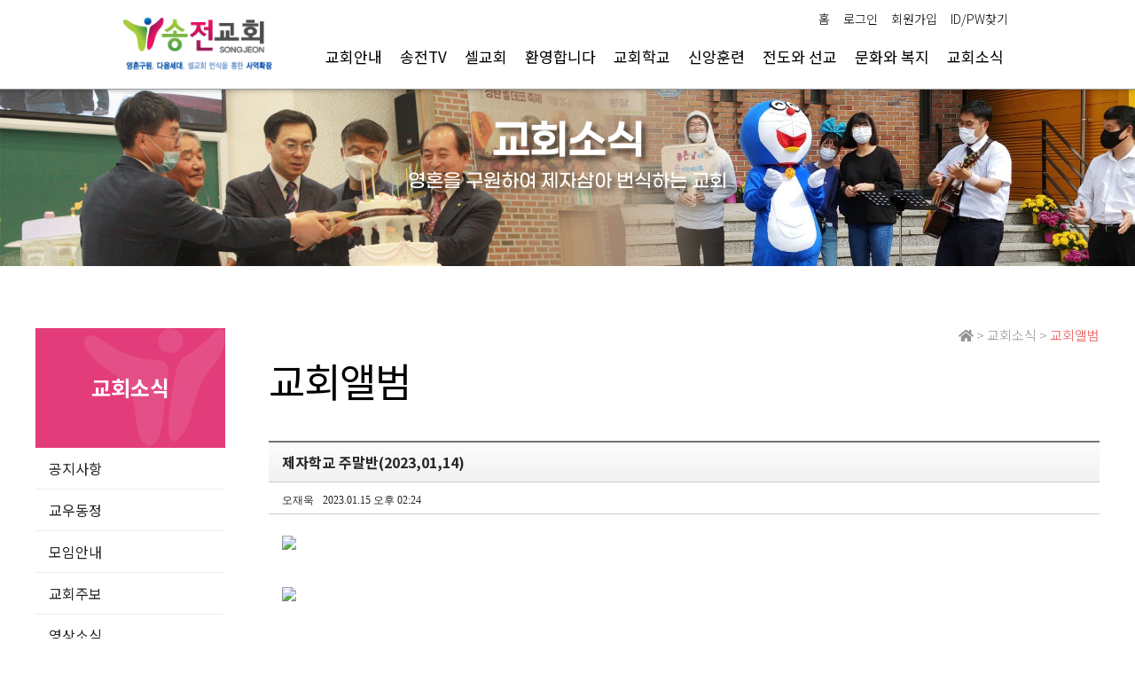

--- FILE ---
content_type: text/html;charset=utf-8
request_url: http://www.songjeon.com/board/view.do?iboardgroupseq=11&iboardmanagerseq=11&currentpagenum=&searchitem=&searchvalue=&iboardseq=13685&irefamily=13685&ireseq=0
body_size: 62797
content:

<!doctype html>
<html>
<head>
	<!--===================== meta =====================-->
	<meta charset="utf-8">
	<meta http-equiv="X-UA-Compatible" content="IE=edge"> 
	<meta name="format-detection" content="telephone=no">
	<meta name="viewport" content="width=device-width, height=device-height, initial-scale=1.0, user-scalable=0, minimum-scale=1.0, maximum-scale=1.0">
	<meta name="subject" content="송전교회"/>
	<meta name="title" content="송전교회" />
	<meta name="author" content="카야솔루션"/>
	<meta name="description" content="경기도 용인시 처인구 이동면 경기동로 위치, 권준호 담임목사, 예배안내, 설교자료 등 제공"/>
	<meta name="keywords" content="경기도 용인시 처인구, 이동면, 경기동로, 권준호 목사">
	<meta name="copyright" content="송전교회"/>
	<meta property="og:type" content="website">
	<meta property="og:title" content="송전교회">
	<meta property="og:description" content="경기도 용인시 처인구 이동면 경기동로 위치, 권준호 담임목사, 예배안내, 설교자료 등 제공">
	<meta property="og:image" content="http://www.songjeon.com/image/linklogo.jpg"/>
	<meta property="og:url" content="http://www.songjeon.com">
	<!--==============================================-->

	<title>송전교회</title>
	<link rel="stylesheet" type="text/css" href="/css/reset.css">
	<link rel="stylesheet" href="https://cdnjs.cloudflare.com/ajax/libs/font-awesome/5.14.0/css/all.min.css" type="text/css">

	<!--[START] board css -->
	<link rel="stylesheet" type="text/css" href="/board/css/board.css?2004101507">
	<link rel="stylesheet" type="text/css" href="/board/css/button.css">
	<link rel="stylesheet" type="text/css" href="/board/css/layout.css">
	<link rel="stylesheet" type="text/css" href="/board/css/layout_responsible.css?2004101507">
	<!--[END] board css -->

	<script type="text/javascript" src="http://code.jquery.com/jquery-2.1.3.min.js"></script>
	<script type="text/javascript" src="/js/jquery.effects.core.js"></script>

	<!--[if lt IE 9]><script src="http://html5shiv.googlecode.com/svn/trunk/html5.js"></script><![endif]-->
	<!--[if lt IE 9]> <script src="http://ie7-js.googlecode.com/svn/version/2.1(beta4)/IE9.js"></script> <![endif]-->
	<!--[if lt IE 9]> <script src="https://oss.maxcdn.com/libs/respond.js/1.3.0/respond.min.js"></script><![endif]-->
	<!--[if lt IE 9]>
	<script src="http://html5shiv.googlecode.com/svn/trunk/html5.js"></script>
	<script>
	document.createElement('header');
	document.createElement('nav');
	document.createElement('section');
	document.createElement('article');
	document.createElement('aside');
	document.createElement('footer');
	document.createElement('hgroup');
	</script>
	<![endif]--><!--160425공통top-->
<script type="text/javascript">

//mobilecode를 가져옴
var browser = navigator.userAgent.toLowerCase();
var mobilecode = false;
//아이폰
var users_browser = (browser.indexOf('iphone')!=-1);
if (users_browser)
{
    mobilecode = true;
}
//아이패드
users_browser = (browser.indexOf('ipad')!=-1);
if (users_browser)
{
    mobilecode = true;
}
//안드로이드
users_browser = (browser.indexOf('android')!=-1);
if (users_browser)
{
    mobilecode = true;
}

// 알려주기 & 복사
function alertAnd(str){
  window.clipboardData.setData("Text", str);
  alert("이 게시물의 주소를 복사했습니다.\n게시판이나 메신저 창에서 Ctrl+V를 눌러보세요.");
}

//open window
function MM_openBrWindow(theURL,winName,features) { //v2.0
  window.open(theURL,winName,features);
}

//original window popup
function originalImage(fileName) { //v2.0
  window.open("/commonBoard/imgView.jsp?filename="+fileName,'',"left=10, top=10,scrollbars=yes");
}
//private message
function alertPrivate(obj){
  if(obj.checked){
    alert('비밀글(보기 및 수정, 삭제가 본인만 가능)로 설정합니다. \n비밀번호를 꼭 기억하세요.');
  }
}
/*--------------------------------------------------------
  기능   : 에디터의 내용을 에디터 생성시에 사용했던 textarea에 넣어 줍니다.
  INPUT  : NONE
  RETURN : NONE
----------------------------------------------------------*/
function reloadTcontent()
{
    oEditors.getById["tcontent"].exec("UPDATE_CONTENTS_FIELD", []);
}
/*--------------------------------------------------------
  기능   : 관리자페이지에서만 사용이 가능한 메뉴인 경우
           관리자 페이지로 이동할 것을 묻고 이동여부를
           판단하도록 한다.
  INPUT  : NONE
  RETURN : NONE
----------------------------------------------------------*/
function usemanagerPage()
{
    if(confirm('관리자 페이지에서만 사용하실 수 있도록 설정되었습니다.\n관리자페이지로 이동하시겠습니까?'))
    {
        location="/master/welcome.do";
    }
}

/*--------------------------------------------------------
  기능   : 회원만 사용이 가능한 메뉴인 경우
           로그인페이지로 이동할 것을 묻고 이동여부를
           판단하도록 한다.
  INPUT  : NONE
  RETURN : NONE
----------------------------------------------------------*/
function usememberPage()
{
    if(confirm('회원만 사용하실 수 있도록 설정되었습니다.\n로그인페이지로 이동하시겠습니까?'))
    {
        location="/member/login.jsp";
    }
}
/*--------------------------------------------------------
  기능   : 승인회원만 사용이 가능한 메뉴인 경우
           로그인페이지로 이동할 것을 묻고 이동여부를
           판단하도록 한다. 
           *글쓰기권한
  INPUT  : NONE
  RETURN : NONE
----------------------------------------------------------*/
function useagreementPage()
{
    if(confirm(" 회원만 사용하실 수 있도록 설정되었습니다.\n로그인페이지로 이동하시겠습니까?"))
    {
        location="/member/login.jsp";
    }
}
/*--------------------------------------------------------
  기능   : 승인회원만 사용이 가능한 메뉴인 경우
           로그인페이지로 이동할 것을 묻고 이동여부를
           판단하도록 한다.
           *읽기권한
  INPUT  : NONE
  RETURN : NONE
----------------------------------------------------------*/
function useagreementPageRead()
{
    if(confirm(" 회원만 사용하실 수 있도록 설정되었습니다.\n로그인페이지로 이동하시겠습니까?"))
    {
        location="/member/login.jsp";
    }
}
</script><Script language="JavaScript">
<!--

function clearField(obj){
  obj.value="";
}

/*--------------------------------------------------------
  기능   : 꼬리말 달기 클릭
  INPUT  : NONE
  RETURN : NONE
----------------------------------------------------------*/
function writeTagSubmit() {
  var result = true;
  if(tagForm.sname.value == "" || tagForm.sname.value == "이름") {
    alert("작성자를 입력해 주십시오.");
    result = false;

  } else if(tagForm.stag.value=="" || tagForm.stag.value=="내용") {
    alert("내용을 입력해 주십시오.");
    result = false;
  }
  
  if(result){
    if(confirm("글을 등록하시겠습니까?")){
      tagForm.submit();
    }else{
      return false;
    }
  }else{
    return false;
  }
  
}


function modifyFormSubmit(edit, comment) {
  $("#"+edit).show();
  $("#"+comment).hide();
  //document.all[edit].style.display = "";
  //document.all[comment].style.display = "none";
}


function modifyTagCancel(edit, comment){
  document.all[edit].style.display = "none";
  document.all[comment].style.display = "";
}


function deleteTagSubmit(itagseq){
	if(confirm("글을 삭제하시겠습니까?")) {
		deleteTagForm.itagseq.value = itagseq;
		deleteTagForm.submit();
	}
}


function replySubmit() {
  replyForm.submit();
}


function modifySubmit() {
  if(confirm("글을 수정하시겠습니까?")){
    modifyForm.submit();
  }
}


function deleteSubmit() {
  if(confirm("글을 삭제하시겠습니까?")) {
    deleteForm.submit();
  }
}

var imoticseq = "";


function imgLayer(){
  $("#imgDiv").css({'top': ($(document).scrollTop()+event.clientY+10),'left':($(document).scrollLeft()+event.clientX+5)});
  $("#imgDiv").show();
  imoticseq = "";
}


function imgLayerModify(edit){
  imgDiv.style.left=event.clientX + document.body.scrollLeft;
  imgDiv.style.top=event.clientY + document.body.scrollTop;
  imgDiv.style.visibility = "visible";
  imoticseq = edit;
}


function insert(val,src){
  if(imoticseq == ""){
    document.tagForm.cemoticon.value=val;
    document.tagForm.emoticon.src=src;
  }else{
    eval("document.tagModifyForm"+imoticseq+".cemoticon.value = val;");
    eval("document.tagModifyForm"+imoticseq+".emoticon_"+imoticseq+".src = src;");
  }  
  imgDiv.style.display = "none";
}

//function insert(val,src){
//  if(imgLayerseq == 0){
//    document.tagForm.cemoticon.value = val;
//    document.tagForm.emoticon.src = src;
//  }else{
//    eval("document.tagModifyForm"+imgLayerseq+".cemoticon.value = val");
//    eval("document.tagModifyForm"+imgLayerseq+".emoticon_"+imgLayerseq+".src = src");
//  }
//  imgDiv.style.visibility = "hidden";
//}

$(document).ready(function(){
    if ($('#captcha img').length)
    {
        create();
  
  /*$("#refreshBtn").click(function(e){
    e.preventDefault();
    create();
  });
  $("#confirmBtn").click(function(e){
    e.preventDefault();
    $("#frm").submit();
  });*/
        function create(){
            $("#captcha img").attr("src", "/captcha?"+Math.random());
        }
    }
  
    //설정에서 나오지 않도록 한 항목들 제거
    
    
    //안드로이드 앱과 아이폰 앱에서는 안나오게 처리한다.
    var broswerInfo = navigator.userAgent;
    if(broswerInfo.indexOf("APP_CAYA_Android") > -1)// 카야 안드로이드 앱이 맞다면 아래 내용 실행
    {
        $("#sns_layer").hide();
        $("#play_app_btn").show();
        $("#play_pc_btn").hide();
    }
    else if(broswerInfo.indexOf("APP_CAYA_IOS") > -1)//카야 아이폰 앱이 맞다면 아래 내용 실행
    {
        $("#sns_layer").hide();
        $("#play_app_btn").show();
        $("#play_pc_btn").hide();
    }
});
//-->
</script>
<!-- 꼬리글 쓰기보기 -->
<script type="text/javascript">
$(document).ready(function(){
  $("div.reply_action").css("display","none");
  $(".btn_slide").click(function(){
    $("div.reply_action").slideToggle("slow");
  });//클릭
});//doc
</script>
<!-- 꼬리글 쓰기보기 -->
<!-- ie하위버전 placeholder -->
<script src="/plug-in/placeholders.min.js"></script>
<!-- <script src="/plug-in/jquery.placeholder.js"></script> -->
<script>
// To test the @id toggling on password inputs in browsers that don’t support changing an input’s @type dynamically (e.g. Firefox 3.6 or IE), uncomment this:
// $.fn.hide = function() { return this; }
// Then uncomment the last rule in the <style> element (in the <head>).
$(function() {
  // Invoke the plugin
  //$('input, textarea').placeholder();
  // That’s it, really.
  // Now display a message if the browser supports placeholder natively
  /*var html;
  if ($.fn.placeholder.input && $.fn.placeholder.textarea) {
    html = '<strong>Your current browser natively supports <code>placeholder</code> for <code>input</code> and <code>textarea</code> elements.</strong> The plugin won’t run in this case, since it’s not needed. If you want to test the plugin, use an older browser ;)';
  } else if ($.fn.placeholder.input) {
    html = '<strong>Your current browser natively supports <code>placeholder</code> for <code>input</code> elements, but not for <code>textarea</code> elements.</strong> The plugin will only do its thang on the <code>textarea</code>s.';
  }
  if (html) {
    $('<p class="note">' + html + '</p>').insertAfter('form');
  }*/
});
</script>
<!-- //ie하위버전 placeholder -->
<!-- 꼬리글 쓰기보기 -->
<div id="imgDiv">
    <ul class="img_imoti">
        <li><img src="/board/img/imoti1.gif" width="20" height="18" onClick="insert('1','/board/img/imoti1.gif');"></li>
        <li><img src="/board/img/imoti2.gif" width="20" height="18" onClick="insert('2','/board/img/imoti2.gif');"></li>
        <li><img src="/board/img/imoti3.gif" width="20" height="18" onClick="insert('3','/board/img/imoti3.gif');"></li>
        <li><img src="/board/img/imoti4.gif" width="20" height="18" onClick="insert('4','/board/img/imoti4.gif');"></li>
        <li><img src="/board/img/imoti5.gif" width="20" height="18" onClick="insert('5','/board/img/imoti5.gif');"></li>
        <li><img src="/board/img/imoti6.gif" width="20" height="18" onClick="insert('6','/board/img/imoti6.gif');"></li>
        <li><img src="/board/img/imoti7.gif" width="20" height="18" onClick="insert('7','/board/img/imoti7.gif');"></li>
        <li><img src="/board/img/imoti8.gif" width="20" height="18" onClick="insert('8','/board/img/imoti8.gif');"></li>
    </ul>
</div>
<!-- <table border="0" cellpadding="1" cellspacing="1" bgcolor="aaaaaa">
    <tr>
        <td bgcolor="#FFFFFF"></td>
        <td bgcolor="#FFFFFF"><img src="/board/img/imoti2.gif" width="20" height="18" onClick="insert('2','/board/img/imoti2.gif');"></td>
        <td bgcolor="#FFFFFF"><img src="/board/img/imoti3.gif" width="20" height="18" onClick="insert('3','/board/img/imoti3.gif');"></td>
        <td bgcolor="#FFFFFF"><img src="/board/img/imoti4.gif" width="20" height="18" onClick="insert('4','/board/img/imoti4.gif');"></td>
        <td bgcolor="#FFFFFF"><img src="/board/img/imoti5.gif" width="20" height="18" onClick="insert('5','/board/img/imoti5.gif');"></td>
        <td bgcolor="#FFFFFF"><img src="/board/img/imoti6.gif" width="20" height="18" onClick="insert('6','/board/img/imoti6.gif');"></td>
        <td bgcolor="#FFFFFF"><img src="/board/img/imoti7.gif" width="20" height="18" onClick="insert('7','/board/img/imoti7.gif');"></td>
        <td bgcolor="#FFFFFF"><img src="/board/img/imoti8.gif" width="20" height="18" onClick="insert('8','/board/img/imoti8.gif');"></td>
    </tr>
</table> --></head>
<body>
	<!--header(s)-->
	<header>
		<!-- nav -->
		<nav class="nav">
			<div class="inner">
				<h1><a href="/"><img src="/image/index_logo.png" alt="송전교회"></a></h1>
				<!--top_section-->
				<script src="/js/jquery.popup.js"></script>
<div class="top_section">
	<ul>
		<li><a href="#">홈</a></li>
		<li><a href="/member/login.jsp">로그인</a></li>
		<li><a href="/member/member_linker.jsp?slinker=/member/compose.do" class="popdown_member">회원가입</a></li>
		<li><a href="/member/member_linker.jsp?slinker=/member/search.jsp" class="popdown_member">ID/PW찾기</a></li>
		</ul>
</div><!--//top_section-->
			   
				<!--gnb-->
				<link rel="stylesheet" type="text/css" href="/css/nav_type_5.css">
<script type="text/javascript" src="/js/jquery.slicknav.js"></script>
<script type="text/javascript" src="/js/gnb_type_5.js"></script>
<script>
$(document).ready(function(){

});
</script>
<ul class="nav-list"id="gnb">
<li class="in_menu1"><a href="#" onclick="child_link(this);">교회안내</a><ul>
			<li><a href="#" onclick="child_link_sec(this);">교회소개</a><ul>
			<li><a href="/board/list.do?iboardgroupseq=1&iboardmanagerseq=41">송전교회를  소개하는 교수님</a></li>
				<li><a href="/board/list.do?iboardgroupseq=1&iboardmanagerseq=42">언론에  소개된  송전교회</a></li>
				<li><a href="/board/list.do?iboardgroupseq=1&iboardmanagerseq=97">방송에 소개된 송전교회</a></li>
				<li><a href="/board/list.do?iboardgroupseq=1&iboardmanagerseq=81">송전교회 로고의 의미</a></li></ul></li>
				<li><a href="/board/list.do?iboardgroupseq=1&iboardmanagerseq=56">송전교회 하나님의 비전</a></li>
				<li><a href="/board/list.do?iboardgroupseq=1&iboardmanagerseq=18">교회소개영상</a></li>
				<li><a href="/board/list.do?iboardgroupseq=1&iboardmanagerseq=2">교회연혁</a></li>
				<li><a href="/board/list.do?iboardgroupseq=1&iboardmanagerseq=48">교회구조</a></li>
				<li><a href="/board/list.do?iboardgroupseq=1&iboardmanagerseq=3">담임목사님</a></li>
				<li><a href="#" onclick="child_link_sec(this);">섬기는 분들</a><ul>
				<li><a href="/board/list.do?iboardgroupseq=1&iboardmanagerseq=43">교역자</a></li>
				<li><a href="/board/list.do?iboardgroupseq=1&iboardmanagerseq=44">장로회</a></li>
				<li><a href="/board/list.do?iboardgroupseq=1&iboardmanagerseq=45">교회직원</a></li>
				<li><a href="/board/list.do?iboardgroupseq=1&iboardmanagerseq=134">유치부 유아부</a></li></ul></li>
				<li><a href="/board/list.do?iboardgroupseq=1&iboardmanagerseq=5">예배시간</a></li>
				<li><a href="/board/list.do?iboardgroupseq=1&iboardmanagerseq=6">오시는길</a></li>
				<li><a href="/board/list.do?iboardgroupseq=1&iboardmanagerseq=123">공간 안내</a></li>
				</ul>
	<li class="in_menu2"><a href="#" onclick="child_link(this);">송전TV</a><ul>
		<li><a href="#" onclick="child_link_sec(this);">담임목사님 설교</a><ul>
				<li><a href="/board/list.do?iboardgroupseq=2&iboardmanagerseq=9">주일설교</a></li>
				<li><a href="/board/list.do?iboardgroupseq=2&iboardmanagerseq=114">금요설교</a></li>
				<li><a href="/board/list.do?iboardgroupseq=2&iboardmanagerseq=115">절기 설교</a></li>
				<li><a href="/board/list.do?iboardgroupseq=2&iboardmanagerseq=98">설교3분영상</a></li>
				<li><a href="/board/list.do?iboardgroupseq=2&iboardmanagerseq=15">특새설교</a></li>
				<li><a href="/board/list.do?iboardgroupseq=2&iboardmanagerseq=132">주제설교</a></li></ul></li>
				<li><a href="/board/list.do?iboardgroupseq=2&iboardmanagerseq=10">교회 세미나 영상</a></li>
				<li><a href="/board/list.do?iboardgroupseq=2&iboardmanagerseq=84">교회 행사 영상</a></li>
				</ul>
	<li class="in_menu8"><a href="/board/list.do?iboardgroupseq=8&iboardmanagerseq=66">셀교회</a><ul>
		<li><a href="/board/list.do?iboardgroupseq=8&iboardmanagerseq=66">3대 셀 교회 공동체</a></li>
				<li><a href="/board/list.do?iboardgroupseq=8&iboardmanagerseq=67">셀 교회란 무엇인가</a></li>
				<li><a href="/board/list.do?iboardgroupseq=8&iboardmanagerseq=69">셀 교회 현황</a></li>
				</ul>
	<li class="in_menu3"><a href="/board/list.do?iboardgroupseq=3&iboardmanagerseq=19">환영합니다</a><ul>
		<li><a href="/board/list.do?iboardgroupseq=3&iboardmanagerseq=19">새가족등록</a></li>
				<li><a href="/board/list.do?iboardgroupseq=3&iboardmanagerseq=20">새가족등록안내</a></li>
				</ul>
	<li class="in_menu4"><a href="/board/list.do?iboardgroupseq=4&iboardmanagerseq=113">교회학교</a><ul>
		<li><a href="/board/list.do?iboardgroupseq=4&iboardmanagerseq=113">유아부</a></li>
				<li><a href="/board/list.do?iboardgroupseq=4&iboardmanagerseq=22">유치부</a></li>
				<li><a href="/board/list.do?iboardgroupseq=4&iboardmanagerseq=23">유·초등부</a></li>
				<li><a href="/board/list.do?iboardgroupseq=4&iboardmanagerseq=24">중·고등부</a></li>
				<li><a href="/board/list.do?iboardgroupseq=4&iboardmanagerseq=25">청년부</a></li>
				</ul>
	<li class="in_menu5"><a href="/board/list.do?iboardgroupseq=5&iboardmanagerseq=29">신앙훈련</a><ul>
		<li><a href="/board/list.do?iboardgroupseq=5&iboardmanagerseq=29">송전교회 비전의 사다리</a></li>
				<li><a href="#" onclick="child_link_sec(this);">제자훈련 간증영상</a><ul>
				<li><a href="/board/list.do?iboardgroupseq=5&iboardmanagerseq=103">해피코스</a></li>
				<li><a href="/board/list.do?iboardgroupseq=5&iboardmanagerseq=104">새가족</a></li>
				<li><a href="/board/list.do?iboardgroupseq=5&iboardmanagerseq=105">확신반</a></li>
				<li><a href="/board/list.do?iboardgroupseq=5&iboardmanagerseq=106">제자훈련 전과정 간증영상</a></li>
				<li><a href="/board/list.do?iboardgroupseq=5&iboardmanagerseq=107">기타</a></li></ul></li>
				<li><a href="#" onclick="child_link_sec(this);">제자훈련 간증문</a><ul>
				<li><a href="/board/list.do?iboardgroupseq=5&iboardmanagerseq=108">해피코스</a></li>
				<li><a href="/board/list.do?iboardgroupseq=5&iboardmanagerseq=109">새가족</a></li>
				<li><a href="/board/list.do?iboardgroupseq=5&iboardmanagerseq=110">확신반</a></li>
				<li><a href="/board/list.do?iboardgroupseq=5&iboardmanagerseq=111">제자훈련 전과정 간증문</a></li>
				<li><a href="/board/list.do?iboardgroupseq=5&iboardmanagerseq=112">기타</a></li></ul></li>
				</ul>
	<li class="in_menu6"><a href="/board/list.do?iboardgroupseq=6&iboardmanagerseq=57">전도와 선교</a><ul>
		<li><a href="/board/list.do?iboardgroupseq=6&iboardmanagerseq=57">지역전도</a><ul>
				<li><a href="/board/list.do?iboardgroupseq=6&iboardmanagerseq=59">전도상황 소개</a></li>
				<li><a href="/board/list.do?iboardgroupseq=6&iboardmanagerseq=60">전문전도팀 소개</a></li>
				<li><a href="/board/list.do?iboardgroupseq=6&iboardmanagerseq=63">셀 전도 소개</a></li>
				<li><a href="/board/list.do?iboardgroupseq=6&iboardmanagerseq=62">교역자, 교육부 전도소개</a></li>
				<li><a href="/board/list.do?iboardgroupseq=6&iboardmanagerseq=61">전도본부 소개</a></li></ul></li>
				<li><a href="/board/list.do?iboardgroupseq=6&iboardmanagerseq=72">개척교회& 협력단체</a></li>
				<li><a href="/board/list.do?iboardgroupseq=6&iboardmanagerseq=95">중보기도팀</a></li>
				</ul>
	<li class="in_menu9"><a href="/board/list.do?iboardgroupseq=9&iboardmanagerseq=75">문화와 복지</a><ul>
		<li><a href="/board/list.do?iboardgroupseq=9&iboardmanagerseq=75">노인대학</a></li>
				<li><a href="/board/list.do?iboardgroupseq=9&iboardmanagerseq=76">엘림카페</a></li>
				<li><a href="/board/list.do?iboardgroupseq=9&iboardmanagerseq=94">엘림서점</a></li>
				<li><a href="/board/list.do?iboardgroupseq=9&iboardmanagerseq=77">어린이 도서관</a></li>
				<li><a href="/board/list.do?iboardgroupseq=9&iboardmanagerseq=78">문화교실</a></li>
				<li><a href="/board/list.do?iboardgroupseq=9&iboardmanagerseq=79">아트홀 문화공연</a></li>
				<li><a href="/board/list.do?iboardgroupseq=9&iboardmanagerseq=80">각종 세미나</a></li>
				<li><a href="/board/list.do?iboardgroupseq=9&iboardmanagerseq=124">야외쉼터</a></li>
				<li><a href="/board/list.do?iboardgroupseq=9&iboardmanagerseq=125">어린이 꿈축제, 어린이 수영장</a></li>
				<li><a href="/board/list.do?iboardgroupseq=9&iboardmanagerseq=126">추수감사 과일나눔 운동</a></li>
				<li><a href="/board/list.do?iboardgroupseq=9&iboardmanagerseq=127">성탄 사랑의상자 나누기</a></li>
				<li><a href="/board/list.do?iboardgroupseq=9&iboardmanagerseq=128">지역학생 장학금 나누기</a></li>
				<li><a href="/board/list.do?iboardgroupseq=9&iboardmanagerseq=130">키즈랜드</a></li>
				</ul>
	<li class="in_menu11"><a href="/board/list.do?iboardgroupseq=11&iboardmanagerseq=7">교회소식</a><ul>
		<li><a href="/board/list.do?iboardgroupseq=11&iboardmanagerseq=7">공지사항</a></li>
				<li><a href="/board/list.do?iboardgroupseq=11&iboardmanagerseq=118">교우동정</a></li>
				<li><a href="/board/list.do?iboardgroupseq=11&iboardmanagerseq=119">모임안내</a></li>
				<li><a href="/board/list.do?iboardgroupseq=11&iboardmanagerseq=82">교회주보</a></li>
				<li><a href="/board/list.do?iboardgroupseq=11&iboardmanagerseq=120">영상소식</a></li>
				<li><a href="/board/list.do?iboardgroupseq=11&iboardmanagerseq=50">컬럼</a></li>
				<li><a href="/board/list.do?iboardgroupseq=11&iboardmanagerseq=11">교회앨범</a></li>
				</ul></li>
</ul>
<script>
function child_link(obj){
	window.location.href=$(obj).parent().find("ul > li > ul > li > a").attr("href");
}
function child_link_sec(obj){
	window.location.href=$(obj).parent().find("ul > li > a").attr("href");
}
</script>
<!--//gnb-->
			</div>
			<div id="smenu_bar"></div>
		</nav>
		<!-- //nav -->
		
		<!-- mobile_menu -->
		<div id="mobile_menu"><h1><a href="/"><img src="/image/index_logo_m.png" alt="송전교회"></a></h1></div>
		<!-- //mobile_menu -->
	</header>
	<!--header(e)-->

	<!--visual(s)-->
	<div id="sub_visual" style="background:url(/image/sub/visual_sub11.jpg) no-repeat top center;background-size:cover;">
		<div class="inner">
		    <h2>교회소식</h2>
			<p>영혼을 구원하여 제자삼아 번식하는 교회</p>
		</div>
	</div>
	<!--//visual(s)-->

	<!--container(s)-->
	<div id="container">
		<div class="inner_container sub_inner">
		    <!--left_side-->
			<div class="left_side">
			<script type="text/javascript" src="/css/v_menu.js"></script>
<h2><span>교회소식</span></h2>
<div id="menu_txt" class="vNav">
	<ul>
		<li ><a  href="/board/list.do?iboardgroupseq=11&iboardmanagerseq=7">공지사항</a></li>
		<li ><a  href="/board/list.do?iboardgroupseq=11&iboardmanagerseq=118">교우동정</a></li>
		<li ><a  href="/board/list.do?iboardgroupseq=11&iboardmanagerseq=119">모임안내</a></li>
		<li ><a  href="/board/list.do?iboardgroupseq=11&iboardmanagerseq=82">교회주보</a></li>
		<li ><a  href="/board/list.do?iboardgroupseq=11&iboardmanagerseq=120">영상소식</a><span></span></li>
		<li ><a  href="/board/list.do?iboardgroupseq=11&iboardmanagerseq=50">컬럼</a></li>
		<li class="active"><a  href="/board/list.do?iboardgroupseq=11&iboardmanagerseq=11">교회앨범</a><span></span></li>
		<!-- <li><a href="#" class="seleted">비전</a></li>
		<li><a href="#">역사</a></li>
		<li><a href="#">담임목사</a></li>
		<li><a href="#">서광성결교회정관</a></li>
		<li><a href="#">섬기는 사람들</a></li>
		<li><a href="#">예배안내</a></li>
		<li><a href="#">교회안내</a></li>
		<li><a href="#">찾아오시는 길</a></li>
		<li><a href="#">주요시설</a></li> -->
	</ul>
</div></div>
			<!--//left_side-->

			<!--contentWrap-->
			<div class="contentWrap">
			    <!--sub_location-->
			    <div class="sub_location"><a href="/"><i class="fas fa-home"></i></a>&nbsp;&gt;&nbsp;교회소식&nbsp;&gt;&nbsp;<span>교회앨범</span></div>
				<!--sub_location-->
				<h2>교회앨범</h2>

				<!--inner_content-->
				<div class="inner_content">
					<!-- 리스트 뷰 -->
            <div id="list_view_contnet">
                <div id="veiw_top_content"><p>&nbsp;</p></div>
                <!-- 리스트 뷰 바 -->
                <div class="view_top">
                    <p class="view_tit">제자학교 주말반(2023,01,14)</p>
                    <ul class="view_info">
                        <li>오재욱</li><li>2023.01.15 오후 02:24</li></ul>
                    </div>

                <!-- //리스트 뷰 바 -->
                <hr />
                <!-- 리스트 뷰 컨텐츠 -->
                <div class="veiw_con list_veiw2" id="contentLayer"><p><img src="http://www.songjeon.com/uploadfolder/tb_board/2023011514244962.jpg" align="undefined" width="900" border="0" style="cursor:pointer;" onclick="javascript:originalImage('2023011514244962.jpg');"></p><p>&nbsp;</p><p><img src="http://www.songjeon.com/uploadfolder/tb_board/20230115142449594.jpg" align="undefined" width="900" border="0" style="cursor:pointer;" onclick="javascript:originalImage('20230115142449594.jpg');"></p><p>&nbsp;</p><p>&nbsp;</p></div>
                <!-- //리스트 뷰 컨텐츠 -->
                <hr />
                <!-- 태그,게시판주소 -->
                <ul class="txt_tag_url">
                    <li class="txt_last"><p class="txt_url"><a href="#" onclick="alertAnd('http://www.songjeon.com/board/13685')" title="주소복사">http://www.songjeon.com/board/13685</a></p></li>
                </ul>
                <!-- //태그,게시판주소 -->
                <hr />
                <div class="view_option" id="sns_layer">
                    <!-- SNS 쉐어버튼 -->
                    <!-- //SNS 쉐어버튼 -->
                    <!-- 이메일 프린트 200911 해당페이지들의 디자인이 먼저 우선되야한다. -->
                    <!-- <ul class="view_funtion">
                        <li><button class="btn_email" onClick="JavaScript:MM_openBrWindow('./mailsend.jsp?iboardgroupseq=11&iboardmanagerseq=11&iboardseq=13685&irefamily=13685&ireseq=0','m','width=550,height=330');"><img src="/board/img/btn_email.gif" alt="이메일보내기" title="이메일보내기"/></button></li>
                        <li><button class="btn_email" onClick="JavaScript:MM_openBrWindow('boardPrint.do?iboardmanagerseq=11&iboardseq=13685&irefamily=13685&ireseq=0','p','width=750,height=800,scrollbars=yes');"><img src="/board/img/btn_print.gif" alt="프린트하기" title="프린트하기"/></button></li>
                    </ul> -->
                    <!-- //이메일 프린트 -->
                </div>
                <!-- //첨부파일 -->
                <hr />
                <div class="view_btn_section">
                    <ul class="view_btn_list btn_view1">
                        <!--li><button class="view_btn" alt="이전목록버튼" title="이전목록버튼">↑</button></li>
                        <li><button class="view_btn" alt="다음목록버튼" title="다음목록버튼">↓</button></li-->
                        <li><button class="view_btn" alt="목록보기버튼" title="목록보기버튼" onclick="location='/board/list.do?iboardgroupseq=11&iboardmanagerseq=11&currentpagenum=&searchitem=&searchvalue='">목록</button></li>
                    </ul>
                    <ul class="view_btn_list btn_view2">
                        <li><button class="view_btn" alt="답변쓰기버튼" title="답변쓰기" onclick="javascript:usemanagerPage(); return false;">답변</button></li>
                        <!--li><button class="view_btn" alt="새글쓰기버튼" title="새글쓰기">쓰기</button></li>
                        <li><button class="view_btn" alt="수정하기버튼" title="수정하기">수정</button></li>
                        <li><button class="view_btn" alt="삭제하기버튼" title="삭제하기">삭제</button></li-->
                        <li><button class="view_btn" alt="새글쓰기버튼" title="새글쓰기" onclick="javascript:usemanagerPage();">쓰기</button></li>
                        <li><button class="view_btn" onclick="javascript:usemanagerPage();">수정</button></li>
                        <li><button class="view_btn" alt="삭제하기버튼" title="삭제하기" onclick="javascript:usemanagerPage();">삭제</button></li>
                        </ul>
                </div>
                <!-- 리스트 텍스트 목록 -->
                <div class="list_top_section">
                    <!-- 리스트 바 -->
                    <ul class="list_bar">
                        <li style="display:none;">번호</li>
                        <li style="width:60%">제목</li>
                        <li class="cisdwritedate">등록일</li>
						<li class="cissname">작성자</li>
						</ul>
                    <!-- //리스트 바 -->
                    <!-- 리스트 컨텐츠 목록 -->
                    <ul class="list_type_list">
                        <li style="display:none;">1</li>
                        <li style="width:60%;text-align:left;">
                    <img src='/board/img/viewlist1.gif' align='absmiddle'>&nbsp;<a href='view.do?iboardgroupseq=11&iboardmanagerseq=11&currentpagenum=&searchitem=&searchvalue=&iboardseq=13686&irefamily=13686&ireseq=0'>셀리더학교 주말반(2023,01,14)</a></li>
                        <li class="cisdwritedate">2023-01-15</li>
                        <li class="cisreader">오재욱</li>
                        </ul>
                    <!-- 리스트 컨텐츠 목록 -->
                    <ul class="list_type_list">
                        <li style="display:none;">1</li>
                        <li style="width:60%;text-align:left;">
                    <img src='/board/img/viewlist.gif' align='absmiddle'>&nbsp;<b>제자학교 주말반(2023,01,14)</b>
                        </li>
                        <li class="cisdwritedate">2023-01-15</li>
                        <li class="cisreader">오재욱</li>
                        </ul>
                    <!-- 리스트 컨텐츠 목록 -->
                    <ul class="list_type_list">
                        <li style="display:none;">1</li>
                        <li style="width:60%;text-align:left;">
                    <img src='/board/img/viewlist2.gif' align='absmiddle'>&nbsp;<a href='view.do?iboardgroupseq=11&iboardmanagerseq=11&currentpagenum=&searchitem=&searchvalue=&iboardseq=13684&irefamily=13684&ireseq=0'>기도학교 주말반(2023,01,14)</a></li>
                        <li class="cisdwritedate">2023-01-15</li>
                        <li class="cisreader">오재욱</li>
                        </ul>
                    </div>
                <!-- //리스트 텍스트 목록 -->
                </div>
            <!-- //리스트 뷰 -->
            <div id="pwDiv" class="upload_box_m">
                <h1>게시글 확인</h1>
                <p>비밀번호를 입력해 주십시오.</p>
                <span><input name="inputvalue" type="password" class="form" id="spasswd" name="spasswd" size="17"></span>
                <div class="btn_box_m">
                    <ul class="btn_list_m">
                        <li><span><a id="passconfirmBtn">확인</a></span></li>
                        <li><span><a href="javascript:$('.upload_box_m').hide();">닫기</a></span></li>
                    </ul>
                </div>
            </div>
            <script type="text/javascript">
            <!--
            //비밀글인 경우 비밀번호를 입력 받을 수 있는 레이어 창이 뜬다.
            $(".private_key").parent().find("a").on("click", function(e){
                e.preventDefault();
                $("#pwDiv").toggle();
                $("#pwDiv").center();

                document.privateForm.iboardseq.value = $(this).attr("data-iboardseq");//iboardseq
                document.privateForm.irefamily.value = $(this).attr("data-irefamily");//irefamilyseq
                document.privateForm.ireseq.value = $(this).attr("data-ireseq");//ireseq
            });

            $("#passconfirmBtn").on("click", function(e){
                if($("#spasswd").val() == "")
                {
                    alert("비밀번호를 입력해 주십시오.");
                }
                else
                {
                    document.privateForm.spassword.value = $("#spasswd").val();
                    document.privateForm.submit();
                }
            });
            //-->
            </script>
            <style type="text/css">
            /*-----------upload_box*/
            .upload_box_m
            {
                width:300px;
                margin:0 auto;
                border:1px solid #dfdfdf;
                border-radius:5px;
                padding:5px;
                display:none;
                background:#fff;
                z-index:9999;
            }
            .upload_box_m h1
            {
                margin:0; padding:5px 0; font:bold 16px/20px "nanum gothic"; color:#fff; text-align:center;
                background-image: -webkit-gradient(linear, left top, left bottom,	color-stop(0.36, #4e8cd1), color-stop(1, #2c6cb4));
                background-image: -o-linear-gradient(bottom, #4e8cd1 36%, #2c6cb4 100%);
                background-image: -moz-linear-gradient(bottom, #4e8cd1 36%, #2c6cb4 100%);
                background-image: -webkit-linear-gradient(bottom, #4e8cd1 36%, #2c6cb4 100%);
                background-image: -ms-linear-gradient(bottom, #4e8cd1 36%, #2c6cb4 100%);
                background-image: linear-gradient(to bottom, #4e8cd1 36%, #2c6cb4 100%);
            }

            .upload_box_m p {font:normal 13px/14px "nanum gothic"; color:#000; text-align:center; padding:40px 0;}
            .upload_box_m > span {display:block; width:100%; text-align:center; margin-bottom:20px;}
            .upload_box_m input {font-size:82%;}
            .upload_btn_m {border:1px solid #efefef; width:94%;}

            .btn_box_m {padding:5px; background:#eeeeee; overflow:hidden;}
            .btn_list_m {float:right; font-size:0; line-height:0;}
            .btn_list_m li {display:inline-block;}
            .btn_list_m li > span {min-width:30px; display:block; font:normal 12px/12px "nanum gothic"; padding:5px; margin-right:5px; text-align:center;}
            .btn_list_m li > span  a {color:#fff;}
            .btn_list_m li:first-child > span {background:#7aa0cb;}
            .btn_list_m li:last-child > span {background:#afafaf;}
            /*-----------upload_box*/
            </style>
            <script type="text/javascript">
            <!--
            /*--------------------------------------------------------
              기능   : 비밀글 입력폼 확인
              INPUT  : NONE
              RETURN : NONE
            ----------------------------------------------------------*/
            function go_deleteArticle()
            {
                if(popForm.inputvalue.value != "")
                {
                    deleteForm.spassword.value = popForm.inputvalue.value;
                    $.ajax("/board/remove.do",{
                        type:"post",
                        data:{
							"iboardmanagerseq"    : deleteForm.iboardmanagerseq.value,
                            "iboardseq"    : deleteForm.iboardseq.value,
                            "spassword"    : deleteForm.spassword.value
                        },
                        dataType:"text",
                        cache:false,
                        success:function(text)
                        {
                            if($.trim(text) == "success")
                            {
                                $("#delete_layer").hide();
                                alert("삭제되었습니다.");
                                window.location = "list.do?iboardgroupseq="+deleteForm.iboardgroupseq.value+"&iboardmanagerseq="+deleteForm.iboardmanagerseq.value+"&iboardseq="+deleteForm.iboardseq.value+"&irefamily="+deleteForm.irefamily.value+"&ireseq="+deleteForm.ireseq.value+"&currentpagenum="+deleteForm.currentpagenum.value+"&searchitem="+deleteForm.searchitem.value+"&searchvalue="+deleteForm.searchvalue.value;
                            }
                            else
                            {
                                alert("비밀번호가 틀리셨습니다. 다시 입력해주세요.");
                                popForm.inputvalue.value = "";
                            }
                        },
                        error:function(xhr,error,code)
                        {
                            alert("서버에서 에러가 발생하였습니다");
                        }
                    });
                }
                else
                {
                    alert("비밀번호를 입력해 주십시오.");
                }
            }

            /*--------------------------------------------------------
              기능   : 비밀글 입력창 열기/닫기
              INPUT  : NONE
              RETURN : NONE
            ----------------------------------------------------------*/
            function aticleDeletePassToggle()
            {
                $("#delete_layer").toggle();
                $("#delete_layer").center();
            }

			/*--------------------------------------------------------
			  기능   : 가운데 정렬
			----------------------------------------------------------*/
			jQuery.fn.center = function () {
				this.css("position","absolute");
				//기본형일경우
				//this.css("top", Math.max(0, (($(window).height() - $(this).outerHeight()) / 2) + $(window).scrollTop()) + "px");
				//this.css("left", Math.max(0, (($(window).width() - $(this).outerWidth()) / 2) + $(window).scrollLeft()) + "px");
				//fullpage의 경우
				this.css("top", Math.max(0, (($(window).height() + $(window).scrollTop()-94) / 2)) + "px");
				this.css("left", Math.max(0, (($(window).width() - $(this).outerWidth()) / 2)) + "px");
				return this;
			}
			
			/*--------------------------------------------------------
			  기능   : 수정글 입력창 열기/닫기
			  INPUT  : NONE
			  RETURN : NONE
			----------------------------------------------------------*/
			function aticleModifyPassToggle() {
				$("#modify_layer").toggle();
				$("#modify_layer").center();
			}

            /*--------------------------------------------------------
              기능   : 수정글 입력폼 확인
              INPUT  : NONE
              RETURN : NONE
            ----------------------------------------------------------*/
            function go_modifyArticle()
            {
                if(popmodyForm.inputvalue.value != "")
                {
                    modifyForm.spassword.value = popmodyForm.inputvalue.value;
                    $.ajax("/board/modifyConfirm.do",{
                        type:"post",
                        data:{
                            "iboardseq"    : modifyForm.iboardseq.value,
                            "spassword"    : modifyForm.spassword.value
                        },
                        dataType:"text",
                        cache:false,
                        success:function(text)
                        {
                            if($.trim(text) == "success")
                            {
                                $("#modify_layer").hide();
                                modifyForm.submit();
                            }
                            else
                            {
                                alert("비밀번호가 틀리셨습니다. 다시 입력해주세요.");
                                popmodyForm.inputvalue.value = "";
                            }
                        },
                        error:function(xhr,error,code)
                        {
                            alert("서버에서 에러가 발생하였습니다");
                        }
                    });
                }
                else
                {
                    alert("비밀번호를 입력해 주십시오.");
                }
            }
            //-->
            </script>
            <div id="delete_layer" class="upload_box_m">
                <h1>게시글 삭제</h1>
                <p>비밀번호를 입력해 주십시오.</p>
                <span><form name="popForm" onsubmit="return go_deleteArticle();"><input name="inputvalue" type="password" class="form" id="pw" size="17"></form></span>
                <div class="btn_box_m">
                    <ul class="btn_list_m">
                        <li><span><a href="javascript:go_deleteArticle();">확인</a></span></li>
                        <li><span><a href="javascript:$('.upload_box_m').hide();">닫기</a></span></li>
                    </ul>
                </div>
            </div>
            <div id="modify_layer" class="upload_box_m">
                <h1>게시글 수정</h1>
                <p>비밀번호를 입력해 주십시오.</p>
                <span><form name="popmodyForm" onsubmit="return go_modifyArticle();"><input name="inputvalue" type="password" class="form" id="pw" size="17"></form></span>
                <div class="btn_box_m">
                    <ul class="btn_list_m">
                        <li><span><a href="javascript:go_modifyArticle();">확인</a></span></li>
                        <li><span><a href="javascript:$('.upload_box_m').hide();">닫기</a></span></li>
                    </ul>
                </div>
            </div>
            <form name="modifyForm" method="post" action="modify.do">
            <input type="hidden" name="iboardgroupseq" value='11'/>
            <input type="hidden" name="iboardmanagerseq" value='11'/>
            <input type="hidden" name="spassword" value=""/>
            <input type="hidden" name="iboardseq" value='13685'/>
            <input type="hidden" name="irefamily" value='13685'/>
            <input type="hidden" name="ireseq" value='0'/>
            <input type="hidden" name="currentpagenum" value="1"/>
            <input type="hidden" name="searchitem" value=""/>
            <input type="hidden" name="searchvalue" value=""/>
            </form>

            <form name="deleteForm" method="post" action="remove.do">
            <input type="hidden" name="iboardgroupseq" value='11'/>
            <input type="hidden" name="iboardmanagerseq" value='11'/>
            <input type="hidden" name="spassword" value="" />
            <input type="hidden" name="iboardseq" value='13685'/>
            <input type="hidden" name="irefamily" value='13685'/>
            <input type="hidden" name="ireseq" value='0'/>
            <input type="hidden" name="currentpagenum" value="1"/>
            <input type="hidden" name="searchitem" value=""/>
            <input type="hidden" name="searchvalue" value=""/>
            </form>

            <form name="replyForm" method="post" action="reply.do">
            <input type="hidden" name="iboardgroupseq" value='11'/>
            <input type="hidden" name="iboardmanagerseq" value='11'/>
            <input type="hidden" name="iboardseq" value='13685'/>
            <input type="hidden" name="irefamily" value='13685'/>
            <input type="hidden" name="ireseq" value='0'/>
            <input type="hidden" name="iredepth" value='0'/>
            <input type="hidden" name="stitle" value='제자학교 주말반(2023,01,14)'/>
            <input type="hidden" name="cisprivate" value='  '/>
            <input type="hidden" name="currentpagenum" value="1"/>
            <input type="hidden" name="searchitem" value=""/>
            <input type="hidden" name="searchvalue" value=""/>
            </form>

            <form name="deleteTagForm" method="post" action="tagdelete.do">
            <input type="hidden" name="iboardgroupseq" value='11'/>
            <input type="hidden" name="iboardmanagerseq" value='11'/>
            <input type="hidden" name="iboardseq" value='13685'/>
            <input type="hidden" name="irefamily" value='13685'/>
            <input type="hidden" name="ireseq" value='0'/>
            <input type="hidden" name="itagseq" value=""/>
            <input type="hidden" name="spassword" value=""/>
            <input type="hidden" name="currentpagenum" value="1"/>
            <input type="hidden" name="searchitem" value=""/>
            <input type="hidden" name="searchvalue" value=""/>
            </form>

            <form name="privateForm" method="post" action="view.do">
            <input type="hidden" name="iboardgroupseq" value='11'/>
            <input type="hidden" name="iboardmanagerseq" value='11'/>
            <input type="hidden" name="spassword" value=""/>
            <input type="hidden" name="iboardseq"/>
            <input type="hidden" name="irefamily"/>
            <input type="hidden" name="ireseq"/>
            <input type="hidden" name="currentpagenum" value="1"/>
            <input type="hidden" name="searchitem" value=""/>
            <input type="hidden" name="searchvalue" value=""/>

            <script type="text/javascript">
            if(mobilecode)
            {
                $('.view_btn_list li:nth-child(3)').css('display','none');//수정버튼을 숨긴다.
            }
            </script></div>
				<!--//inner_content-->
			</div>
			<!--//contentWrap-->
		</div>
	</div>
	<!--//container(s)-->

	<!--footer(s)-->
	<footer>
		<div class="sub_inner">
			<!-- <p><img src="/image/footer_logo_w.png" alt="카야인터넷교회"></p>
			<p>경기도 용인시 처인구 이동면 경기동로 687번길 17-3 &nbsp;/ (구)경기도 용인시 처인구 이동면 송전리 727-2<br>
			목회지원실 : 031-336-7444 &nbsp; 송전해피코스 : 사회봉사 (내선1-1), 문화사역 (내선1-2), 문화교실(1-3), 전도/셀 사역(내선1-4)<br>
			Copyright © 2020 Songjeon church All right reserved. 본 홈페이지는 카야솔루션에서 구축하였습니다.</p> -->
			<p>
			    <script language="javascript">
					<!--
					var now = new Date();
					document.write("경기도 용인시 처인구 이동면 경기동로 687번길 17-3 / (구)경기도 용인시 처인구 이동면 송전리 727-2<br>목회지원실 : 031-336-7444<br>");
					document.write("Copyright ⓒ " + now.getFullYear() + "  Songjeon church all right reserved");
					document.write("&nbsp;&nbsp;<a href='http://www.caya.kr' target='_blank'>본 홈페이지는 카야솔루션에서 구축하였습니다.</a>");
					-->
				</script>
			</p>
		</div>
	</footer><!--//footer(s)-->
	
<!--테이블깨짐을 방지하기 위해 -->
<div id="sourceLayer" style="display:none">
<p><img src="http://www.songjeon.com/uploadfolder/tb_board/2023011514244962.jpg" align="undefined" width="900" border="0" style="cursor:pointer;" onclick="javascript:originalImage('2023011514244962.jpg');"></p><p>&nbsp;</p><p><img src="http://www.songjeon.com/uploadfolder/tb_board/20230115142449594.jpg" align="undefined" width="900" border="0" style="cursor:pointer;" onclick="javascript:originalImage('20230115142449594.jpg');"></p><p>&nbsp;</p><p>&nbsp;</p></div>
<script type="text/javascript" src="/plug-in/shorterurl.js"></script>
<script type="text/javascript" src="/plug-in/bloter_sns.js"></script>
<SCRIPT LANGUAGE="JavaScript">
<!--
var embed  = $("#sourceLayer").find("embed");
var iframe = $("#sourceLayer").find("iframe");

var mov_format = "\\.(mov)";
var mp4_format = "\\.(mp4)";
var flv_format = "\\.(flv)";
var wmv_format = "\\.(wmv)";
var mp3_format = "\\.(mp3)";
var os = navigator.userAgent.toLowerCase();
var name = navigator.appName;


//iframe으로 연결된 동영상 처리(youtube, vimeo)
for(i=0;i<iframe.length;i++)
{
    if($(iframe[i]).attr("src").indexOf("youtube") || $(iframe[i]).attr("src").indexOf("vimeo"))
    {
        $(iframe[i]).wrap("<div class=\"video-container\"></div>");
        if(!$("#btn_movie").is(":visible")) {
            $("#btn_movie").show();
        }
        if(!$("#play_pc_btn").is(":visible")) {
            $("#play_pc_btn").show();
        }
    }
}

for(i=0;i<embed.length;i++)
{
    //embed[i].stop(); //sourceLayer를 지워도 동영상의 재생이 멈추지않아 우선 스탑을 한후 작업이 진행된다.
    var embed_width  = $(embed[i]).attr('width');
    var embed_height = $(embed[i]).attr('height');
    var flashvars = $(embed[i]).attr('src');

    if(embed_width == null || embed_width == "")
    {
        embed_width = "640";
    }
    if(embed_height == null || embed_height == "")
    {
        embed_height = "480";
    }

    //-------------------------------------------------------------------------------------------------------------
    //익스플로어인경우에만 check 익스플로어 11이상의 경우 autostart옵션이 없어도 무조건 autoplay가 진행된다.
    //이로인해 hidden에 있던 embed tag가 플레이 된다. 이를 방지 한다.
    // IE old version ( IE 10 or Lower )
    if ( name == "Microsoft Internet Explorer" ){
        $(embed[i])[0].stop();
    } else {
        //--------------------- mp3파일인 경우 IE에서 stype이 들어가지 않으면 무조건 autoplay가 된다.---------------------
        if($(embed[i]).attr("src").indexOf("mp3") > 0)//mp3 파일인경우
        {
            $(embed[i]).attr("type","audio/mp3")
        }
        //--------------------- mp3파일인 경우 IE에서 stype이 들어가지 않으면 무조건 autoplay가 된다.---------------------
        // IE 11
        if ( os.search("trident") > -1 )
        {
            $(embed[i])[0].stop();
        }// Microsoft Edge
        else if ( os.search("edge/") > -1 )
        {
            $(embed[i])[0].stop();
        }
        else
        {
            $(embed[i]).attr("autostart","false");
        }
    }
    //-------------------------------------------------------------------------------------------------------------
    if (!(os.indexOf('iphone')!=-1 || os.indexOf('android')!=-1 || os.indexOf('ipad')!=-1))//브라우져가 PC인경우
    {
        if((new RegExp(mp4_format, "i")).test(flashvars) == true)//mp4일 경우
        {
            var embed_replace = "";
            if($(embed[i]).attr('autostart') == "true" || $(embed[i]).attr('autostart') == "")
            {
                $(embed[i]).attr('autostart',false);
                embed_replace = "<video width=\""+embed_width+"\" height=\""+embed_height+"\" src=\""+flashvars+"\" preload controls data-autostart=\"true\"></video>";
            }
            else{
                embed_replace = "<video width=\""+embed_width+"\" height=\""+embed_height+"\" src=\""+flashvars+"\" preload controls></video>";
            }
            $(embed[i]).replaceWith(embed_replace);
            //---------------------- 프리미엄 게시판인 경우(btn_movie) ----------------------
            if($("#btn_movie").length > 0)//존재하는 경우
            {
                //일반버튼
                if(!$("#btn_movie").is(":visible")) {
                    $("#btn_movie").show();
                }
                //반응형버튼
                if(!$("#play_pc_btn").is(":visible")) {
                    $("#play_pc_btn").show();
                }
            }
            //---------------------- 프리미엄 게시판인 경우(btn_movie) ----------------------
        }
        else if((new RegExp(mp3_format, "i")).test(flashvars) == true)//외부 링크로 flashvars 파일에 mp3파일이 들어간 경우
        {
            var embed_replace = "";
            if($(embed[i]).attr('autostart') == "true" || $(embed[i]).attr('autostart') == "")
            {
                $(embed[i]).attr('autostart',false);
                embed_replace = "<audio controls autoplay=\"true\"><source src=\""+flashvars+"\"></audio>";
            }
            else{
                embed_replace = "<audio controls autoplay=\"false\"><source src=\""+flashvars+"\"></audio>";
            }
            $(embed[i]).replaceWith(embed_replace);
            //---------------------- 프리미엄 게시판인 경우(btn_voice) ----------------------
            if($("#btn_voice").length > 0)//존재하는 경우
            {
                if(!$("#btn_voice").is(":visible"))
                {
                    $("#btn_voice").show();
                }
            }
            //---------------------- 프리미엄 게시판인 경우(btn_voice) ----------------------
        }
        else if((new RegExp(mov_format, "i")).test(embed) == true)//mov일 경우
        {
            var embed_replace = "<embed id=\"flashplayer\" height=\""+embed_height+"\" width=\""+embed_width+"\" type=\"application/x-shockwave-flash\" src=\"http://www.caya.kr/download/player.swf\" allowfullscreen=\"true\" id=\"mp4_play\" flashvars=\"&file="+flashvars+"&autostart="+$(embed[i]).attr('autostart')+"\">";
            $(embed[i]).replaceWith(embed_replace);
            //---------------------- 프리미엄 게시판인 경우(btn_movie) ----------------------
            if($("#btn_movie").length > 0)//존재하는 경우
            {
                //일반버튼
                if(!$("#btn_movie").is(":visible")) {
                    $("#btn_movie").show();
                }
                //반응형버튼
                if(!$("#play_pc_btn").is(":visible")) {
                    $("#play_pc_btn").show();
                }
            }
            //---------------------- 프리미엄 게시판인 경우(btn_movie) ----------------------
        }
        else if((new RegExp(wmv_format, "i")).test(flashvars) == true)//wmv일 경우
        {
            //---------------------- 프리미엄 게시판인 경우(btn_movie) ----------------------
            if($("#btn_movie").length > 0)//존재하는 경우
            {
                //일반버튼
                if(!$("#btn_movie").is(":visible")) {
                    $("#btn_movie").show();
                }
                //반응형버튼
                if(!$("#play_pc_btn").is(":visible")) {
                    $("#play_pc_btn").show();
                }
            }
            //---------------------- 프리미엄 게시판인 경우(btn_movie) ----------------------
        }
        else
        {
            //[170201]안디옥교회 요청으로 code 삽입
            var indexmp4 = flashvars.indexOf(".mp4");
            if(indexmp4 > 0)
            {
                embed_replace = "<video width=\""+embed_width+"\" height=\""+embed_height+"\" src=\""+flashvars+"\" controls></video>";
                $(embed[i]).replaceWith(embed_replace);
                //---------------------- 프리미엄 게시판인 경우(btn_movie) ----------------------
                if($("#btn_movie").length > 0)//존재하는 경우
                {
                    //일반버튼
                if(!$("#btn_movie").is(":visible")) {
                    $("#btn_movie").show();
                }
                //반응형버튼
                if(!$("#play_pc_btn").is(":visible")) {
                    $("#play_pc_btn").show();
                }
                }
                //---------------------- 프리미엄 게시판인 경우(btn_movie) ----------------------
            }
        }
    }
    else{//브라우져가 모바일 기기인 경우
        if((new RegExp(mp4_format, "i")).test(flashvars) == true)//외부 링크로 flashvars 파일에 mp4파일이 들어간 경우
        {
            flashvars = flashvars.replace(/&file=/gi,"");

            var indexmp4 = flashvars.indexOf(".mp4");
            flashvars = flashvars.substring(0,indexmp4+4);

            var embed_replace = "<video controls><source src=\""+flashvars+"\" type=\"video/mp4; codecs=\"avc1.42E01E, mp4a.40.2\"'></source></video>";
            $(embed[i]).replaceWith(embed_replace);
        }

        if((new RegExp(mp3_format, "i")).test(flashvars) == true)//외부 링크로 flashvars 파일에 mp3파일이 들어간 경우
        {
            var indexmp3 = "";
            flashvars = flashvars.replace(/&file=/gi,"");
			if(flashvars.indexOf(".MP3") > 0){ //확장자를 대문자로 지정하는 사람들이 있어 모바일에서 재생되지 않는 문제때문에 대문자 소문자 구분
				indexmp3 = flashvars.indexOf(".MP3")
			}else{
				indexmp3 = flashvars.indexOf(".mp3")
			}
            flashvars = flashvars.substring(0,indexmp3+4);

            //var embed_replace = "<embed height=\""+embed_height+"\" width=\""+embed_width+"\" type=\"application/x-shockwave-flash\" src=\""+flashvars+"\" allowfullscreen=\"true\" id=\"mp4_play\">";
            var embed_replace = "<audio controls><source src=\""+flashvars+"\"></source></audio>";
            $(embed[i]).replaceWith(embed_replace);
        }
    }
}

//모바일 safari의 경우 contents가 iframe일때 딜레이가 필요하다.
//아마 iframe 안의 markup을 브라우저에서 읽어들이는 시간이 필요한것 같다.
//그 시간이 들지 않으면 html로 붙일 경우 제대로 붙지 않는다.
setTimeout(arrangeContent,400);
function arrangeContent(){
    var ttcontent = $("#sourceLayer").html();
    $("#sourceLayer").empty();
    $("#contentLayer").html(ttcontent);

    //----- 다음지도가 두번 나오는 부분을 제거하기 위해 사용하는 스크립트 -----
    $(".wrap_map:eq(0)").remove();
    $(".wrap_controllers:eq(0)").remove();
    //----- 다음지도가 두번 나오는 부분을 제거하기 위해 사용하는 스크립트 -----

    var $video = $('#contentLayer').find("video");
    for(i=0; i<$video.length ;i++){
        if($($video[i]).attr("data-autostart") == "true") {
            $($video[i]).attr("autoplay",true);
        }
    }

    //-------------- hash 태그 있는 곳으로 이동 --------------
    //기본적으로 되야하는 기능이지만 source와 content 레이어를 분리했기때문에 직접 구현한다.
    var args = location.hash.split("/");
    var funcName = args[0].substring(1);
    if(funcName != "")
    {
        var offset = $("#"+funcName).offset();
        console.log(offset);
        $('html, body').animate({scrollTop : offset.top}, 400);
    }
    //-------------- hash 태그 있는 곳으로 이동 --------------
}
//-->
</SCRIPT>
<SCRIPT LANGUAGE="JavaScript">
<!--
//$.noConflict();
//-->
</SCRIPT>
<script>
//안드로이드 폰을 위해서
/*function vidEvent()
{
    var videos = document.getElementsByTagName('video');
    var vidCount = videos.length;
    for(i=0;i<vidCount;i++)
    {
        videos[i].addEventListener('click',bang,false);
    }
}

function bang() { this.play(); }
window.onload = vidEvent;*/
</SCRIPT>
</body>
<script language="javascript" type="text/javascript">
var vh = window.innerHeight * 0.01;
$(function(){
	$(document).attr("title", $(document).attr("title")+' | 교회앨범 | 제자학교 주말반(2023,01,14)');
	document.documentElement.style.setProperty("--vh", vh+'px');
});

window.addEventListener('resize', () => {
	document.documentElement.style.setProperty("--vh", vh+'px');
});

window.addEventListener('touchend', () => {
	document.documentElement.style.setProperty("--vh", vh+'px');
});
</script>
</html>

--- FILE ---
content_type: text/css
request_url: http://www.songjeon.com/css/reset.css
body_size: 10428
content:
@charset "utf-8";
@import url('/css/main.css');
@import url('/css/sub.css');
@import url('/css/responsible.css');
/*@import url('/css/content_responsible.css');*/
/* @import url('bbs.css'); */

@import url('https://fonts.googleapis.com/css2?family=Noto+Sans+KR:wght@100;300;400;500;700;900&display=swap');
@import url('https://fonts.googleapis.com/css?family=Titillium+Web:200,200i,300,300i,400,400i,600,600i,700,700i,900&display=swap&subset=latin-ext');
@font-face { font-family: 'GmarketSansLight'; src: url('https://cdn.jsdelivr.net/gh/projectnoonnu/noonfonts_2001@1.1/GmarketSansLight.woff') format('woff'); font-weight: normal; font-style: normal; }
@font-face { font-family: 'GmarketSansMedium'; src: url('https://cdn.jsdelivr.net/gh/projectnoonnu/noonfonts_2001@1.1/GmarketSansMedium.woff') format('woff'); font-weight: normal; font-style: normal; }
@font-face { font-family: 'GmarketSansBold'; src: url('https://cdn.jsdelivr.net/gh/projectnoonnu/noonfonts_2001@1.1/GmarketSansBold.woff') format('woff'); font-weight: normal; font-style: normal; }
@font-face { font-family: 'SangSangRock'; src: url('https://cdn.jsdelivr.net/gh/projectnoonnu/noonfonts_2001@1.1/SangSangRockOTF.woff') format('woff'); font-weight: normal; font-style: normal;}
@font-face { font-family: 'SangSangFlowerRoad'; src: url('https://cdn.jsdelivr.net/gh/projectnoonnu/noonfonts_three@1.0/SangSangFlowerRoad.woff') format('woff'); font-weight: normal; font-style: normal;}

html,body{word-break:keep-all; font-size:16px; color:#262626; font-weight:300}
input,button,img{vertical-align:middle;}
html, body, div, span, object, iframe, 
h1, h2, h3, h4, h5, h6, p, blockquote, pre,
abbr, address, cite, code,
del, dfn, em, img, ins, kbd, q, samp,
small, strong, sub, sup, var,
b, i, a,
dl, dt, dd, ol, ul, li,
fieldset, form, label, legend,
table, caption, tbody, tfoot, thead, tr, th, td,
article, aside, canvas, details, figcaption, figure, 
footer, header, hgroup, menu, nav, section, summary,
time, mark, audio, video {margin:0; padding:0; outline:0; text-decoration:none;}
body {min-width:320px; line-height:1;}
article,aside,details,figcaption,figure,
footer,header,hgroup,menu,nav,section {display:block;}
nav ul {list-style:none;}
blockquote, q {quotes:none;}
blockquote:before, blockquote:after,
q:before, q:after {content:'';content:none;}
table {border-collapse:collapse;border-spacing:0;}
body, input, textarea, select, button, table {font-family:'Noto Sans KR', sans-serif,'Malgun Gothic','Nanum Barun Gothic','Roboto',Dotum,'돋움',Gulim,Helvetica,sans-serif;-webkit-text-size-adjust:none;}
ul, ol {list-style-type:none;}
input, select {vertical-align:middle;}
a {text-decoration:none; color:#454545}
.hidden {display:none;}
article, aside, details, figcaption, figure, footer, header, hgroup, menu, nav, section {display:block;}
hr{display:none}

table {border-spacing: 0;}
fieldset,img {border: 0;}
address,caption,cite,code,dfn,em,strong,th,var {font-weight: normal;font-style: normal;}
q:before,q:after{content:'';}
abbr,acronym {border: 0;}


/* 폼공통 */
input{vertical-align:middle;}
textarea:focus {outline: none;}
button:focus {outline: none;}
input:focus {outline: none;}
select:focus {outline: none;}

input[type="text"] {width:100%; border:1px solid #dcdcdc; height:45px; padding:0 10px; color:#5a5858; font-weight:300; border-box;-o-box-sizing:border-box;-ms-box-sizing:border-box;box-sizing:border-box;}
input[type="text"]::-webkit-input-placeholder {color:#7e7c7c;}
input[type="text"]:-input-placeholder {color:#7e7c7c;}
input[type="text"]:-ms-input-placeholder {color:#7e7c7c;}
input[type="text"]::-moz-input-placeholder {color:#7e7c7c;}

input[type="password"] {width:100%; border:1px solid #dcdcdc; height:45px; padding:0 10px; color:#5a5858; font-weight:300; border-box;-o-box-sizing:border-box;-ms-box-sizing:border-box;box-sizing:border-box;}
input[type="password"]::-webkit-input-placeholder {color:#7e7c7c;}
input[type="password"]:-input-placeholder {color:#7e7c7c;}
input[type="password"]:-ms-input-placeholder {color:#7e7c7c;}
input[type="password"]::-moz-input-placeholder {color:#7e7c7c;}

textarea {width:100%; border:1px solid #ddd; border-box;-o-box-sizing:border-box;-ms-box-sizing:border-box;box-sizing:border-box; padding:10px;}
textarea::-webkit-input-placeholder {color:#7e7c7c;}
textarea:-input-placeholder {color:#7e7c7c;}
textarea:-ms-input-placeholder {color:#7e7c7c;}
textarea::-moz-input-placeholder {color:#7e7c7c;}

/* select {width:100%; height:45px; padding:0 10px; color:#555; font-weight:300;
-webkit-box-sizing:border-box;-moz-box-sizing:border-box;-o-box-sizing:border-box;-ms-box-sizing:border-box;box-sizing:border-box; background:#fff url('/image/sub/arrow.jpg') no-repeat 100% 50%; border:1px solid #ddd; -webkit-appearance:none;-moz-appearance:none;-o-appearance:none;appearance:none;} */
select::-ms-expand{display: none;}

/* no style */
.none {display:none !important;}
.mar_no {margin:0 !important;}
.padd_no {padding:0 !important;}
.bold_no {font-weight:normal !important;}
.bg_no {background:none !important;}
.line_no {border:none !important;}
.line_no_top {border-top:none !important;}
.line_no_left {border-left:none !important;}
.line_no_right {border-right:none !important;}
.line_no_bottom {border-bottom:none !important;}

/*input*/
.form_w0 {width:* !important;}
.form_w5 {width:5% !important;}
.form_w10 {width:10% !important;}
.form_w15 {width:15% !important;}
.form_w20 {width:20% !important;}
.form_w25 {width:25% !important;}
.form_w30 {width:30% !important;}
.form_w35 {width:35% !important;}
.form_w40 {width:40% !important;}
.form_w45 {width:45% !important;}
.form_w50 {width:50% !important;}
.form_w55 {width:55% !important;}
.form_w60 {width:60% !important;}
.form_w65 {width:65% !important;}
.form_w70 {width:70% !important;}
.form_w75 {width:75% !important;}
.form_w80 {width:80% !important;}
.form_w85 {width:85% !important;}
.form_w90 {width:90% !important;}
.form_w95 {width:95% !important;}
.form_w100 {width:100% !important;}

/* align */
.align_c{text-align:center !important;}
.align_l{text-align:left !important;}
.align_r{text-align:right !important;}

/* float */
.float_l{float:left !important;}
.float_r{float:right !important;}
.float_clear{clear:both !important;}

/* margin */
.mt_0 {margin-top:0px !important;}
.mt_5 {margin-top:5px !important;}
.mt_10 {margin-top:10px !important;}
.mt_15 {margin-top:15px !important;}
.mt_20 {margin-top:20px !important;}
.mt_25 {margin-top:25px !important;}
.mt_30 {margin-top:30px !important;}
.mt_35 {margin-top:35px !important;}
.mt_40 {margin-top:40px !important;}
.mt_45 {margin-top:45px !important;}
.mt_50 {margin-top:50px !important;}
.mt_55 {margin-top:55px !important;}
.mt_60 {margin-top:60px !important;}
.mt_65 {margin-top:65px !important;}
.mt_70 {margin-top:70px !important;}
.mt_75 {margin-top:75px !important;}
.mt_80 {margin-top:80px !important;}
.mt_85 {margin-top:85px !important;}
.mt_90 {margin-top:90px !important;}
.mt_95 {margin-top:95px !important;}
.mr_0 {margin-right:0px !important;}
.mr_5 {margin-right:5px !important;}
.mr_10 {margin-right:10px !important;}
.mr_15 {margin-right:15px !important;}
.mr_20 {margin-right:20px !important;}
.mr_25 {margin-right:25px !important;}
.mr_30 {margin-right:30px !important;}
.mr_35 {margin-right:35px !important;}
.mr_40 {margin-right:40px !important;}
.mr_45 {margin-right:45px !important;}
.mr_50 {margin-right:50px !important;}
.mr_55 {margin-right:55px !important;}
.mr_60 {margin-right:60px !important;}
.mb_0 {margin-bottom:0px !important;}
.mb_5 {margin-bottom:5px !important;}
.mb_10 {margin-bottom:10px !important;}
.mb_15 {margin-bottom:15px !important;}
.mb_20 {margin-bottom:20px !important;}
.mb_25 {margin-bottom:25px !important;}
.mb_30 {margin-bottom:30px !important;}
.mb_35 {margin-bottom:35px !important;}
.mb_40 {margin-bottom:40px !important;}
.mb_45 {margin-bottom:45px !important;}
.mb_50 {margin-bottom:50px !important;}
.mb_55 {margin-bottom:55px !important;}
.mb_60 {margin-bottom:60px !important;}
.ml_0 {margin-left:0px !important;}
.ml_5 {margin-left:5px !important;}
.ml_10 {margin-left:10px !important;}
.ml_15 {margin-left:15px !important;}
.ml_20 {margin-left:20px !important;}
.ml_25 {margin-left:25px !important;}
.ml_30 {margin-left:30px !important;}
.ml_35 {margin-left:35px !important;}
.ml_40 {margin-left:40px !important;}
.ml_45 {margin-left:45px !important;}
.ml_50 {margin-left:50px !important;}
.ml_55 {margin-left:55px !important;}
.ml_60 {margin-left:60px !important;}

/* padding */
.pt_0 {padding-top:0px !important;}
.pt_5 {padding-top:5px !important;}
.pt_10 {padding-top:10px !important;}
.pt_15 {padding-top:15px !important;}
.pt_20 {padding-top:20px !important;}
.pt_25 {padding-top:25px !important;}
.pt_30 {padding-top:30px !important;}
.pt_35 {padding-top:35px !important;}
.pt_40 {padding-top:40px !important;}
.pt_45 {padding-top:45px !important;}
.pt_50 {padding-top:50px !important;}
.pt_55 {padding-top:55px !important;}
.pt_60 {padding-top:60px !important;}
.pr_0 {padding-right:0px !important;}
.pr_5 {padding-right:5px !important;}
.pr_10 {padding-right:10px !important;}
.pr_15 {padding-right:15px !important;}
.pr_20 {padding-right:20px !important;}
.pr_25 {padding-right:25px !important;}
.pr_30 {padding-right:30px !important;}
.pr_35 {padding-right:35px !important;}
.pr_40 {padding-right:40px !important;}
.pr_45 {padding-right:45px !important;}
.pr_50 {padding-right:50px !important;}
.pr_55 {padding-right:55px !important;}
.pr_60 {padding-right:60px !important;}
.pb_0 {padding-bottom:0px !important;}
.pb_5 {padding-bottom:5px !important;}
.pb_10 {padding-bottom:10px !important;}
.pb_15 {padding-bottom:15px !important;}
.pb_20 {padding-bottom:20px !important;}
.pb_25 {padding-bottom:25px !important;}
.pb_30 {padding-bottom:30px !important;}
.pb_35 {padding-bottom:35px !important;}
.pb_40 {padding-bottom:40px !important;}
.pb_45 {padding-bottom:45px !important;}
.pb_50 {padding-bottom:50px !important;}
.pb_55 {padding-bottom:55px !important;}
.pb_60 {padding-bottom:60px !important;}
.pl_0 {padding-left:0px !important;}
.pl_5 {padding-left:5px !important;}


/* body contents area */
.inner_content {min-height:500px;}

--- FILE ---
content_type: text/css
request_url: http://www.songjeon.com/board/css/board.css?2004101507
body_size: 42124
content:
/*======================= 게시판 리스트 목록 =======================*/
    #list_content{}
    .list_top_section{font-size:0.813em;width:100%;display:table;margin-bottom:15px;}
    .list_top_section ul{overflow:hidden;}
    .list_top_section ul li{float:left;display:table;}
    ul.list_bar{
        padding:13px 0;
        border-top:2px solid #737373;
        border-bottom:1px solid #cbcbcb;
        background-image: -webkit-gradient(
        linear,
        left top,
        left bottom,
        color-stop(0.09, #FCFCFC),
        color-stop(0.91, #F2F2F2)
        );
        background-image: -o-linear-gradient(bottom, #FCFCFC 9%, #F2F2F2 91%);
        background-image: -moz-linear-gradient(bottom, #FCFCFC 9%, #F2F2F2 91%);
        background-image: -webkit-linear-gradient(bottom, #FCFCFC 9%, #F2F2F2 91%);
        background-image: -ms-linear-gradient(bottom, #FCFCFC 9%, #F2F2F2 91%);
        background-image: linear-gradient(to bottom, #FCFCFC 9%, #F2F2F2 91%);
        /*background:#f0f0f0;*/
    }

    ul.list_bar li{text-align:center;font-weight:bold;}
    ul.list_type_list{border-bottom:1px solid #ccc;display:block;}
    ul.list_type_list:hover{background:#fafafa;}
    ul.list_type_list li{display:table;text-align:center;min-height:28px;line-height:30px; padding:8px 0;}
    ul.list_type_list li img{vertical-align:middle;}
    ul.list_type_list li.cisno{width:10%;}/*번호*/
    ul.list_type_list li.cisstitle{text-align:left;width:50%;}/*제목*/
    ul.list_type_list li.cisdwritedate{width:20%;}/*등록일*/
    ul.list_type_list li.cisworshipdate{width:20%;}/*설교일*/
    ul.list_type_list li.cissname{width:10%;}/*작성자*/
    ul.list_type_list li.cisihit{width:10%;}/*조회*/

    ul.list_type_list li a{display:inline;padding:5px 4px 5px 4px;}
    ul.list_type_list li a:hover{
        color:#2e99e4;
        transition:background 0.3s, color 1s;
        -moz-transition:background 0.3s, color 1s;
        -webkit-transition:background 0.3s, color 1s;
        -o-transition:background 0.3s, color 1s;
    }
    .list_top_section ul li.cisno{width:10%;}/*번호*/
    .list_top_section ul li.cisstitle{width:50%;}/*제목*/
    .list_top_section ul li.cisdwritedate{width:20%;}/*등록일*/
    .list_top_section ul li.cisworshipdate{width:20%;}/*설교일*/
    .list_top_section ul li.cissname{width:10%;}/*작성자*/
    .list_top_section ul li.cisihit{width:10%;}/*조회*/

    /* 공지사항 디자인*/
    ul.notice_gongji{background:#dfe6ea;}
    ul.notice_gongji:hover{background:#dfe6ea}
    ul.notice_gongji li,ul.notice_gongji li a{font-weight:bold;color:#000;}

    span.category{display:block; float:left;margin-right:6px;color:#969696;}
    span.chu {color: #fe8b58; font-size: 11px; display: inline-block; font-weight: bold;}
    span.chu img {vertical-align:middle;}

/*======================= 설교게시판(프리미엄) =======================*/

    /*2020.04.10 주석 설교게시판(프리미엄) 상단영역 수정전  */
    /*.worship_box{height:230px;background:url(/image/img_worship_box_back.jpg) no-repeat top right;background-color:#f6f6f6;border:1px solid #c5c5c5;
    border-top:3px solid #9a9a9a;margin-bottom:20px;}
    .worship_box_in{margin:45px 0 0 35px;}
    .title_worship{float:left;overflow:hidden;width:60%;margin-left:24px;}
    .title_worship li h1{font-size:24px;line-height:26px;margin-bottom:12px;}
    .title_worship{font-size:14px;line-height:20px;}
    p.img_movie_box{float:left;}
    .btn_worship li{float:left;width:200px;}*/

    /*2020.04.10 설교게시판(프리미엄) 상단영역 수정*/

    /*.worship_box{position:relative; margin-bottom:30px;}
    .worship_box .worship_box_in{padding:30px; height:100%; box-sizing:border-box; }

    .worship_box .img_movie_box{position:absolute; width:240px; height:180px; overflow:hidden; }
    .worship_box .img_movie_box img{position:absolute; left:50%; width:auto; min-width: 100%; height:100%; max-width:none;
      -webkit-transform: translate(-50%,0); -ms-transform: translate(-50%,0); transform: translate(-50%,0);
    }

    .worship_box .title_worship{padding-left:280px; padding-top:10px; }
    .worship_box .title_worship h1{margin:0 0 20px 0; text-overflow:ellipsis; -o-text-overflow: ellipsis; overflow:hidden; white-space:nowrap; font-size:32px; line-height:1; font-weight: 400;}
    .worship_box .title_worship li{margin-bottom:3px; font-size:16px; line-height:140%;}
	.worship_box .title_worship li:nth-child(2) {color: #286cbc; font-size: 20px; margin-bottom: 20px;}

    .worship_box  .btn_worship{float:none; padding-left:280px; margin:20px 0 0 0; overflow:hidden;}
    .worship_box  .btn_worship li{float:left; margin:0 10px 10px 0; }*/
	
	/*2020.11.11 설교게시판(프리미엄) 수정*/
	.worship_box {width:100%;}
	.worship_box_in {max-width: 1200px; height: 260px; /*높이값만수정*/ position: relative; margin: 0 auto; overflow: hidden; margin-bottom: 40px;
    box-sizing: border-box;
    -webkit-box-sizing: border-box;
    -moz-box-sizing: border-box;
    -o-box-sizing: border-box;
	}
	.worship_box .img_movie_box {float: left; width: 45%; height: 100%;  position:relative; }
	.worship_box .img_movie_box a > img {width:100%;
	-webkit-transform: matrix(1, 0, 0, 1, 0, 0);
    -ms-transform: matrix(1, 0, 0, 1, 0, 0);
    transform: matrix(1, 0, 0, 1, 0, 0);
    -webkit-transition: all .5s ease-in-out;
    -moz-transition: all .5s ease-in-out;
    -ms-transition: all .5s ease-in-out;
    -o-transition: all .5s ease-in-out;
    transition: all .5s ease-in-out;
	}
	.worship_box .img_movie_box:hover a > img {
	-webkit-transform: matrix(1.025, 0, 0, 1.025, 0, -2.5);
    -ms-transform: matrix(1.025, 0, 0, 1.025, 0, -2.5);
    transform: matrix(1.025, 0, 0, 1.025, 0, -2.5);
	}
	.worship_box .img_movie_box a > span { display:inline-block; z-index:5; position:absolute; right:20px; bottom:20px; width:65px; height:65px; background: rgba(255,255,255,0.15); border-radius:50%; transition:all 0.3s; }
	.worship_box .img_movie_box:hover a > span {background: rgba(135,171,255,0.6);}
	.worship_box .img_movie_box a > span img {position:relative; top:16px; left:24px;}
	
	.worship_box .ul_wrap {
	float: left; width: 55%; height:100%; padding-left: 30px; position:relative; overflow:hidden;
	box-sizing: border-box;
    -webkit-box-sizing: border-box;
    -moz-box-sizing: border-box;
    -o-box-sizing: border-box;
	}
	.worship_box .ul_wrap .title_worship {}
	.worship_box .ul_wrap .title_worship li {line-height:140%; font-size:16px; margin-bottom:3px;}
	.worship_box .ul_wrap .title_worship li h1 {margin:0 0 20px 0; text-overflow:ellipsis; -o-text-overflow: ellipsis; overflow:hidden; white-space:nowrap; font-size:32px; font-weight: 400; line-height:1;}
	.worship_box .ul_wrap .title_worship li:nth-child(2) {color: #286cbc; font-size: 20px; margin-bottom: 20px; font-weight: 400;}

	.worship_box .ul_wrap .btn_worship {width:100%; margin:0; padding-left:30px; position:absolute; right:0; bottom:0;
	box-sizing: border-box;
    -webkit-box-sizing: border-box;
    -moz-box-sizing: border-box;
    -o-box-sizing: border-box;
	}
	.worship_box .ul_wrap .btn_worship li {float:left; }

	.worship_box .ul_wrap .btn_worship li.btn1,  
	.worship_box .ul_wrap .btn_worship li.btn4 {width:22%; margin-right:1%;}

	.worship_box .ul_wrap .btn_worship li.btn2,
	.worship_box .ul_wrap .btn_worship li.btn3,
	.worship_box .ul_wrap .btn_worship li.btn5, 
	.worship_box .ul_wrap .btn_worship li.btn6,
	.worship_box .ul_wrap .btn_worship li.btn7 {width:10%; margin-right:1%;}

	.worship_box .ul_wrap .btn_worship li.btn7 {margin-right:0;}

	.worship_box .ul_wrap .btn_worship .sns {padding: 1px;}
	.worship_box .ul_wrap .btn_worship .sns:hover {box-shadow:none;}

	.worship_box .worship_sscripture2 {clear:both; width: 100%; height:200px; border: 3px solid #ddd; margin: 0 0 40px; padding:20px; overflow:auto;
	box-sizing: border-box;
	-webkit-box-sizing: border-box;
	-moz-box-sizing: border-box;
	-o-box-sizing: border-box;
	}

	#worship_modal {display:none; position:fixed; top:0; left:0; bottom:0; right:0; z-index:999999999; overflow:hidden;}
	#worship_modal .modal_content {width:800px; height:450px; position:fixed; top:23%; left:50%; margin-left:-400px; z-index:9999999999;}
	#worship_modal .modal_content .mod_tit {color: #fff; text-overflow: ellipsis; -o-text-overflow: ellipsis; overflow: hidden; white-space: nowrap; font-size: 32px; font-weight: 300; line-height: 1; margin-bottom:40px;}
	#worship_modal .modal_content .mod_subtit {height:40px;}
	#worship_modal .modal_content .mod_subtit p {font-size:18px; color:#fff;}
	#worship_modal .modal_content .mod_subtit span {margin-left:10px; font-size:14px; text-align:right; clear:both; color:#aaa; position:absolute; top:70px; right:0;}
	#worship_modal .modal_content .mod_subtit span i {font-style:normal;}
	#worship_modal .modal_content .mod_video {position:relative; padding-bottom:56.25%; height:0; overflow: hidden; width:100%; margin:0 auto;}
	#worship_modal .modal_content .mod_video iframe, 
	#worship_modal .modal_content .mod_video object, 
	#worship_modal .modal_content .mod_video embed {position: absolute; top: 0; left: 0; width:100%; height: 100%;}

	#worship_modal .modal_close {position:fixed; top:120px; right:70px; opacity:5; cursor:pointer; z-index:9999999999; transition:all 0.3s;}
	#worship_modal .modal_close:hover {transform:rotate(360deg);}
	#worship_modal .modal_bg {width:100%; height:100%; background: rgba(0,0,0,0.85); position: fixed; top: 0; left: 0; bottom: 0; right: 0;}
	
	/*worship_box*/
	@media screen and (max-width: 1024px) {
		.worship_box .ul_wrap .btn_worship li:nth-child(1), 
		.worship_box .ul_wrap .btn_worship li:nth-child(2), 
		.worship_box .ul_wrap .btn_worship li:nth-child(3),
		.worship_box .ul_wrap .btn_worship li:nth-child(4), 
		.worship_box .ul_wrap .btn_worship li:nth-child(5), 
		.worship_box .ul_wrap .btn_worship li:nth-child(6) {width: 15.8%; margin-right: 1%;}
		.worship_box .ul_wrap .btn_worship li:nth-child(6) {margin-right:0;}
	}
	@media screen and (max-width: 800px) {
		.worship_box .ul_wrap .title_worship li h1 {font-size:30px;}
		.worship_box .ul_wrap .title_worship li {font-size:15px;}
		.worship_box .ul_wrap .title_worship li:nth-child(2) {font-size:18px;}
	}
	@media screen and (max-width: 600px) {
		.worship_box_in {height:auto;}
		.worship_box .img_movie_box {width:100%; height:280px; /*높이값만수정*/}
		.worship_box .ul_wrap {width:100%; height:230px; margin-top: 40px; padding-left:20px;}
		.worship_box .ul_wrap .btn_worship {padding-left:0;}
	}
	@media screen and (max-width: 500px) {
		.worship_box .ul_wrap {height:260px; /*높이값만수정*/}
		
		.worship_box .ul_wrap .btn_worship li:nth-child(1), 
		.worship_box .ul_wrap .btn_worship li:nth-child(2), 
		.worship_box .ul_wrap .btn_worship li:nth-child(3) {width:32.6%; }
		.worship_box .ul_wrap .btn_worship li:nth-child(4), 
		.worship_box .ul_wrap .btn_worship li:nth-child(5), 
		.worship_box .ul_wrap .btn_worship li:nth-child(6) {width:32.6%; margin-top:1%;}
		.worship_box .ul_wrap .btn_worship li:nth-child(3),
		.worship_box .ul_wrap .btn_worship li:nth-child(6) {margin-right:0;}
	}
	@media screen and (max-width: 414px) {
		.worship_box .img_movie_box {height:220px; /*높이값만수정*/}
		.worship_box .ul_wrap {padding-left:10px;}
	}
	@media screen and (max-width:360px){ /*mobile - galaxy*/	
		.worship_box .img_movie_box {height:200px; /*높이값만수정*/}
	}
	
	/*worship_modal*/
	@media screen and (max-width: 1024px) {
		#worship_modal .modal_content {width:90%; height:auto; top:20%; right:5%; left:5%; margin:auto;}
		#worship_modal .modal_close {right:5%;}
	}
	@media screen and (max-width: 600px) {
		#worship_modal .modal_content {top:25%;}
		#worship_modal .modal_content .mod_tit {font-size:28px;}
		#worship_modal .modal_content .mod_subtit p {font-size:16px;}
		#worship_modal .modal_content .mod_subtit span {display:block; margin:10px 0; text-align:left; position:relative; top:0;}
		#worship_modal .modal_content .mod_video {margin:25px auto;}
		#worship_modal .modal_close {top:120px;}
	}

    /*2020.04.10 설교게시판(프리미엄) 상단영역 수정*/

    .list_top_section{font-size:14px;width:100%;display:table;margin-bottom:15px;}
    .list_top_section ul{overflow:hidden;}
    .list_top_section ul li{float:left;display:table;}
    ul.list_bar_worship{
        padding:13px 0;
        border-top:2px solid #737373;
        border-bottom:1px solid #cbcbcb;
        background-image: -webkit-gradient(
        linear,
        left top,
        left bottom,
        color-stop(0.09, #FCFCFC),
        color-stop(0.91, #F2F2F2)
        );
        background-image: -o-linear-gradient(bottom, #FCFCFC 9%, #F2F2F2 91%);
        background-image: -moz-linear-gradient(bottom, #FCFCFC 9%, #F2F2F2 91%);
        background-image: -webkit-linear-gradient(bottom, #FCFCFC 9%, #F2F2F2 91%);
        background-image: -ms-linear-gradient(bottom, #FCFCFC 9%, #F2F2F2 91%);
        background-image: linear-gradient(to bottom, #FCFCFC 9%, #F2F2F2 91%);
        /*background:#f0f0f0;*/
    }
    ul.list_bar_worship li{display:table;text-align:center;}
    ul.list_bar_worship li.cisno{display:table-cell;width:10%;}/*번호*/
    ul.list_bar_worship li.cisstitle{display:table-cell;width:30%;}/*제목*/
    ul.list_bar_worship li.cisworshipdate{display:table-cell;width:15%;}/*설교일*/
    ul.list_bar_worship li.cisname{display:table-cell;width:10%;}/*작성자*/
    ul.list_bar_worship li.cisihit{display:table-cell;display:block;width:5%;}/*조회*/
    ul.list_bar_worship li.cisscripture{display:table-cell;display:block;width:15%;}/*말씀*/
    ul.list_bar_worship li.cisreader{display:table-cell;display:block;width:15%;}/*설교자*/

    ul.worship_list_type{border-bottom:1px solid #ccc;display:block;}
    ul.worship_list_type:hover{background:#fafafa;}
    ul.worship_list_type li{display:table; text-align:center; line-height:150%; padding:14px 0; word-break:break-all; }
    ul.worship_list_type li img{vertical-align:middle;}

    /*ul.worship_list_type li:first-child{display:table-cell;width:5%;}
    ul.worship_list_type li:nth-child(2){display:table-cell;width:35%;text-align:left;}
    ul.worship_list_type li:nth-child(3){display:table-cell;width:15%;}
    ul.worship_list_type li:nth-child(4){display:table-cell;width:10%;}
    ul.worship_list_type li:nth-child(5){display:table-cell;display:block;width:5%;}
    ul.worship_list_type li:nth-child(6){display:table-cell;display:block;width:15%;}
    ul.worship_list_type li:nth-child(7){display:table-cell;display:block;width:15%;}*/
    ul.worship_list_type li.cisno{display:table-cell;width:10%;}
    ul.worship_list_type li.cisstitle{display:table-cell;width:30%;text-align:left;}
    ul.worship_list_type li.cisworshipdate{display:table-cell;width:15%;}
    ul.worship_list_type li.cisname{display:table-cell;width:10%;}
    ul.worship_list_type li.cisihit{display:table-cell;display:block;width:5%;}
    ul.worship_list_type li.cisscripture{display:table-cell;display:block;width:15%;}
    ul.worship_list_type li.cisreader{display:table-cell;display:block;width:15%;}

    /*********************** btn_worship_box *************************/
    .buttons {
        position:relative;
        float:left;
        margin:10px 0 0 24px;
    }
    button.button {
		/**/width:100%;
        color: #444;
        /*font: bold 13px nanum gothic, sans-serif;*/
		font-family: 'Noto Sans KR';
		font-size:14px;
        text-decoration: none;
        padding: 9px 0px;
		height: 40px;
        position: relative;
        display: inline-block;
        /*text-shadow: 0 1px 0 #ccc;*/
        -webkit-transition: border-color .218s;
        -moz-transition: border .218s;
        -o-transition: border-color .218s;
        transition: border-color .218s;
        background: #f3f3f3;
        background: -webkit-gradient(linear,0% 40%,0% 70%,from(#F5F5F5),to(#F1F1F1));
        background: -moz-linear-gradient(linear,0% 40%,0% 70%,from(#F5F5F5),to(#F1F1F1));
        border: solid 1px #dcdcdc;
        border-radius: 2px;
        -webkit-border-radius: 2px;
        -moz-border-radius: 2px;

        padding-left: 30px;
		transition:all 0.3s;
    }
    button.button:hover {
        color: #fff;
        /*border-color: #999;*/
        /*-moz-box-shadow: 0 2px 0 rgba(0, 0, 0, 0.2) -webkit-box-shadow:0 2px 5px rgba(0, 0, 0, 0.2);
        box-shadow: 0 1px 2px rgba(0, 0, 0, 0.15);*/
		background:#999;
		cursor:pointer;
    }
    button.button:active {
        color: #fff;
        border-color: #999;
    }

	button.play{background: #f5f5f5 url(/board/img/button_play.png)no-repeat 10% center/26px;}
    button.download{background: #f5f5f5 url(/board/img/button_download.png)no-repeat 10% center/24px;}
	button.mp3{background: #f5f5f5 url(/board/img/button_mp3.png)no-repeat 10% center/24px;}
    button.suggest{background:url(/board/img/btn_worship_box.png) 8px -92px no-repeat #f5f5f5;}
    button.file{background:url(/board/img/btn_worship_box.png) 8px -92px no-repeat #f5f5f5;}
    button.file_movie{background:url(/board/img/btn_worship_box.png) 8px -155px no-repeat #f5f5f5;}
    button.file_mp3{background:url(/board/img/btn_worship_box.png) 8px -122px no-repeat #f5f5f5;}

	button.play:hover {background: #999 url(/board/img/button_play_hover.png)no-repeat 10% center/26px;}
    button.download:hover {background: #999 url(/board/img/button_download_hover.png)no-repeat 10% center/24px;}
	button.mp3:hover {	background: #999 url(/board/img/button_mp3_hover.png)no-repeat 10% center/24px;}

    .downfile{position:absolute;left:160px; display:none;}
    .downfile ul{margin-left:1px;}
    .downfile ul li{float:left;}
	
	@media screen and (max-width: 1024px) {
		button.play {text-indent: -10000px; background: #f5f5f5 url(/board/img/button_play.png)no-repeat center center/26px;}
		button.download {text-indent: -10000px; background: #f5f5f5 url(/board/img/button_download.png)no-repeat center center/24px;}
		button.mp3 {text-indent: -10000px; background: #f5f5f5 url(/board/img/button_mp3.png)no-repeat center center/24px;}

		button.play:hover {text-indent: -10000px; background: #999 url(/board/img/button_play_hover.png)no-repeat center center/26px;}
		button.download:hover {text-indent: -10000px; background: #999 url(/board/img/button_download_hover.png)no-repeat center center/24px;}
		button.mp3:hover {text-indent: -10000px; background: #999 url(/board/img/button_mp3_hover.png)no-repeat center center/24px;}
	}

    /*********************** btn_worship_box *************************/

/*======================= 앨범 리스트 레이아웃 =======================*/

    /*ul.list_type_album{display:none;width:100%;overflow:hidden;margin-bottom:15px;}*/
    ul.list_type_album{width:100%;overflow:hidden;margin:25px 0 15px 0;}
    ul.list_type_album li{display:block;text-align:center; width:29%; margin:0 2.1%; float:left;margin-bottom:15px;}
    /*ul.list_type_album li img{border:1px solid #ccc;width:85%;}*/
    /*ul.list_type_album li img{border:1px solid #ccc;}*/
    .album_tit{display:inline-block;margin-top:6px;width:70%;text-overflow: ellipsis;overflow: hidden;white-space: nowrap;}

    .list_album_section ul{overflow:hidden;font-size:14px;width:100%;}
    .list_album_section ul li{float:left;text-align:center;min-height:20px;line-height:20px;}

    /*공지상태바*/
    ul.album_gongji{
        padding:13px 0;
        border-top:2px solid #737373;
        border-bottom:1px solid #cbcbcb;
        background-image: -webkit-gradient(
        linear,
        left top,
        left bottom,
        color-stop(0.09, #FCFCFC),
        color-stop(0.91, #F2F2F2)
        );
        background-image: -o-linear-gradient(bottom, #FCFCFC 9%, #F2F2F2 91%);
        background-image: -moz-linear-gradient(bottom, #FCFCFC 9%, #F2F2F2 91%);
        background-image: -webkit-linear-gradient(bottom, #FCFCFC 9%, #F2F2F2 91%);
        background-image: -ms-linear-gradient(bottom, #FCFCFC 9%, #F2F2F2 91%);
        background-image: linear-gradient(to bottom, #FCFCFC 9%, #F2F2F2 91%);
    }

    /*공지상태바_일반목록*/
    .bar1{display:block;}
    .bar1 li{font-weight:bold;}
    .bar1 li:first-child{width:15%;}
    .bar1 li:nth-child(2){width:45%;}
    .bar1 li:nth-child(3){width:20%;}
    .bar1 li:last-child{width:20%;}

    /*공지 일반목록*/
    ul.album_gong_normal{display:block;min-height:20px; border-bottom:1px solid #ccc; background:#dfe6ea;}
    ul.album_gong_normal:hover{background:#e8eff4;}
    ul.album_gong_normal li{ padding:11px 0;}
    ul.album_gong_normal li a{display:inline;}
    ul.album_gong_normal li a:hover{color:#2e99e4;}
    ul.album_gong_normal li:first-child{width:15%;}
    ul.album_gong_normal li:nth-child(2){width:45%;text-align:left;}
    ul.album_gong_normal li:nth-child(2) img{vertical-align:middle;}
    ul.album_gong_normal li:nth-child(3){width:20%;}
    ul.album_gong_normal li:last-child{width:20%;}

    /*공지상태바_사진목록*/
    .bar2 li{font-weight:bold;width:15%;}

    /*공지 사진목록*/
    ul.album_gong_img{margin-top:10px;padding:15px 0 20px 0;border:1px solid #ccc;background:#f2f2f2;}
    ul.album_gong_img li{width:33%;}
    ul.album_gong_img li img{width:85%;border:1px solid #ccc;}

	/*주보게시판*/
	ul.list_type_weekly{font-size:0; letter-spacing:-5px;}
    ul.list_type_weekly li{position:relative; float:none; display:inline-block; letter-spacing:0; vertical-align:top; line-height:0; width:31%; margin:0 3.5% 30px 0; overflow:hidden;}
	ul.list_type_weekly li:nth-child(3n){margin-right:0;}
	ul.list_type_weekly li div{border:1px solid #ddd; box-sizing:border-box;}
	ul.list_type_weekly li div.weekly_img{padding:6px; height:320px;}
	ul.list_type_weekly li div.weekly_img img{width:100%; height:auto;}
	ul.list_type_weekly li div.weekly_txt{position:absolute; bottom:0; width: 100%; padding:25px 0; border-top:1px solid #ddd; background:#f7f7f7; }
	ul.list_type_weekly li div.weekly_txt p{font-size:15px; font-weight:600; color:#555;}

	ul.list_type_weekly li a{position:relative; display:block; width:100%; height:100%;}
	ul.list_type_weekly li a:after {content: ''; position: absolute;  left: -7px; right: -7px;  top: -7px; bottom: -7px;  border: 6px solid #4699bb;  transition-duration: 0.2s;}
	ul.list_type_weekly li a:hover:after {left: 0; top: 0; right: 0; bottom: 0;}
	ul.list_type_weekly li a:hover div.weekly_img{padding:8px; transition-duration: 0.2s;}

/*======================= 리스트 compose =======================*/
    #list_write_content{font-size:13px;font-family:'nanum gothic';}

    /*=== 하단버튼 섹션(리스트 목록) ===*/
    .list_btm_sectioin{position:relative;margin-top:20px;font-size:13px;font-family:'nanum gothic';display:table;width:100%;}
    .list_btn{position:relative;min-height:30px;margin-bottom:20px;}
    .list_btn ul li{float:left;margin-left:5px;}
    .list_btn ul li:last-child{float:right;}
    /*select.select_box{border:1px solid #dcdcdc;height:26px;}*/
	select.select_box{border:1px solid #dcdcdc;}
    .page_list{position:relative;min-height:30px;}
    /*ul.page_btn{position:relative;margin:0 auto;width:340px;}*/

	/*ul.page_btn{position:relative;margin:0 auto;width:280px;}
    ul.page_btn li{float:left;}*/

	/*19.04.05 pager 수정*/
	ul.page_btn{position:relative; width:100%; text-align:center; line-height:20px; color:#888;}
	ul.page_btn a{margin-left:5px; margin-right:2px; color: #666; letter-spacing: -1.2px; font-size:15px; vertical-align: baseline;}
	ul.page_btn font{margin-left:5px; margin-right:2px;  font-size:15px; letter-spacing: -1px; vertical-align: baseline;}

	ul.page_btn img:nth-last-of-type(2){margin-left:4px;}
	ul.page_btn img:nth-of-type(2){margin-left:4px;}
	ul.page_btn img:nth-of-type(3){margin-left:5px; margin-right:4px;}
	ul.page_btn a img{margin-right:-2px;}

    input{border:1px solid #dcdcdc;height:24px;}
    input.search{padding-left:5px;color:#ccc;}
    input.search:hover{border:1px solid #67c0ff;}
    input.search:focus{border:1px solid #67c0ff;color:#000;}

    /*=== 쓰기 상단 섹션(리스트 쓰기) ===*/
    .write_top{font-size:13px;font-family:'nanum gothic';}
    ul.input_section li{margin-bottom:10px;}
    ul.input_section li:nth-child(8){overflow:hidden;height:37px;}
    ul.input_section li input:not([type="checkbox"]){height:30px;border-radius:3px;padding:0 10px 0 5px;color:#ccc;width:96.5%;}
    ul.input_section li button{margin-bottom:4px;}
    input.input_txt:hover{border:1px solid #67c0ff;}
    input.input_txt:focus{border:1px solid #67c0ff;color:#000;}
    .selcet_section{width:99%;}
    ul.spam_section{overflow:hidden;margin-bottom:10px;}
    ul.spam_section li{float:left;margin-right:10px;}
    /*.no_spam{border:1px solid #ccc;border-radius:3px;color:#ccc;padding:2px 2px 2px 10px; height:32px;}*/
    div.secret{float:right}
    div.secret span{margin-left:6px;line-height:30px;display:inline-block;font-size:14px;}
    input.check_box{line-height:30px;margin-top:3px;}

    /*.aditer{width:99%;height:350px;border:1px solid #ccc;border-radius:5px;}*/
    .aditer{width:99%;height:350px;margin-bottom:15px;margin-top:10px;}
    .write_btm{float:right;margin-top:5px;}
    .write_btm li{float:left;margin-right:5px;}

/*======================= 리스트 view =======================*/

    .view_tit{
            font-weight:bold;
            padding:14px 0 14px 15px;
            border-top:2px solid #737373;
            border-bottom:1px solid #cbcbcb;
            background-image: -webkit-gradient(
            linear,
            left top,
            left bottom,
            color-stop(0.09, #FCFCFC),
            color-stop(0.91, #F2F2F2)
            );
            background-image: -o-linear-gradient(bottom, #FCFCFC 9%, #F2F2F2 91%);
            background-image: -moz-linear-gradient(bottom, #FCFCFC 9%, #F2F2F2 91%);
            background-image: -webkit-linear-gradient(bottom, #FCFCFC 9%, #F2F2F2 91%);
            background-image: -ms-linear-gradient(bottom, #FCFCFC 9%, #F2F2F2 91%);
            background-image: linear-gradient(to bottom, #FCFCFC 9%, #F2F2F2 91%);
            /*background:#f0f0f0;*/
        }

    /* 타이틀 정보 */
    ul.view_info{overflow:hidden;border-bottom:1px solid #ccc;padding:9px 0 9px 15px;font:500 12px/12px Nanum Gothic;}
    ul.view_info li{float:left;margin:5px 10px 0 0;}
    img.chu{vertical-align:middle;}

    .view_option{margin-top:10px;overflow:hidden;}
    /* 이메일,프린트 */
    ul.view_funtion{float:right;}
    ul.view_funtion li{float:left;margin:0 0 0 10px;}
    ul.view_funtion li img{vertical-align:top;}
    button.btn_email{border:0;padding:0;height:12px;}
    button.btn_email img{border:0;padding:0;}
    /*-- SNS 쉐어버튼 --*/
    .btn_share li{float:left;margin-right:10px;}



    /* *첨부파일수정 */
    /*.file{display:table;background:#f5f5f5;min-height:20px;padding:3px 0 3px 0;border-bottom:1px solid #ccc;border-top:1px solid #ccc;
    width:97%;padding-left:20px;}
    .file ul li{line-height:20px;}
    .file ul li a{color:#8d8d8d;font-size:11px;float:left;margin-right:10px;}
    .file ul li a:hover{color:#2589ef;text-decoration:underline;}
    .file_size{color:#fb722e;margin-left:3px;}
    .veiw_con{min-height:300px;border-bottom:1px solid #ccc;padding:15px 0 20px 0;}*/
	/*첨부파일수정*/

	 /******* 첨부파일 수정8/7**********/
    /*.file{position:relative; float:right;}
	.file_title{font-family:"Malgun Gothic"; }
	.file_title a{font-size:14px; color:#555;}
	.file_title a span{display:inline-block; color:#fb722e; font-weight:bold; font-size:14px; vertical-align:top; margin:1px 0 0 2px;}
	.file_title a:hover{text-decoration:none; color:#000;}
	#file_pop{position:absolute; background:#f7f7f7; min-width:125px; padding:5px 12px; text-align:left; top:25px; right:0;display:none; border:1px solid #ddd;}
    #file_pop ul li{line-height:20px;}
    #file_pop ul li a{color:#8d8d8d;font-size:11px; margin-right:10px;}
    #file_pop ul li a:hover{color:#2589ef;text-decoration:underline;}
	#file_pop ul li a span{display:inline-block;}
	#file_pop p{margin-top:5px; text-align:center;}
	#file_pop p input{width:10px; height:10px; vertical-align:middle;}
	#file_pop p label{font-family:"Malgun Gothic";  font-size:12px; margin-left:5px; color:#555; cursor:pointer;}
	#file_pop p label:hover{color:#000;}
    .file_size{color:#fb722e;margin-left:3px;}
    .veiw_con{overflow:hidden; min-height:300px;border-bottom:1px solid #ccc;padding:15px 0 20px 0;}
	.veiw_con .veiw_con_text{clear:both; margin-top:50px;}*/
	/******* 첨부파일 수정8/7**********/

	/******* 첨부파일 수정8/11**********/
	.file dl{overflow:hidden; padding:9px 0 9px 15px; border-bottom:1px solid #ccc;}
	.file dl dt, .file dl dd{float:left; line-height:20px; height:20px;}
	.file dl dt {margin-right:10px; font-size:12px; color:#333; margin-top:-1px;}
    .file dl dd a{color:#8d8d8d;font-size:11px;float:left;margin-right:10px;}
    .file dl dd a:hover{color:#2589ef;text-decoration:underline;}
	.file_size{color:#fb722e;margin-left:3px;}
    /*.veiw_con{min-height:300px;border-bottom:1px solid #ccc;padding:15px 0 20px 0;}*/
	.list_veiw2{min-height:300px; padding:15px;}
	/******* 첨부파일 수정8/11**********/

    /* 태그, 짧은주소 */
    .txt_tag_url{font-size:11px;margin-bottom:40px;}
    .txt_tag_url li{float:left;line-height:30px;}
    .txt_tag_url li.txt_last{float:right;}
    .txt_tag{text-indent:50px;background:url(/board/img/icon_tag.gif) no-repeat 0 10px;}
    .txt_url{text-indent:20px;background:url(/board/img/icon_link.gif) no-repeat 0px 9px;}
    .txt_url a{color:#b5b5b5;}
    .txt_url a:hover{color:#48c0f8;text-decoration:underline;}

    /* 버튼영역 */
    .view_btn_section{width:100%;margin:10px 0 20px 0;overflow:hidden;}
    ul.view_btn_list{overflow:hidden;}
    ul.view_btn_list li{float:left;}
    ul.btn_view2 li button img{vertical-align:middle;}
    .btn_view1{float:left;}
    .btn_view2{float:right;}
    /*ul.view_btn_list li:nth-child(3){float:right;}*/


    /*꼬리글 입력버튼*/
    .btn_reply_active{}
    button.btn_slide{margin:20px 0px;width:100%;}

    /* 댓글입력폼 영역 */
    .reply_section{}
    .reply_action{height:190px;}
    .reply_update_action{width:100%;display:table;height:190px;}
    .reply_write{position:relative;min-height:50px;}
    ul.reply_write_input{overflow:hidden;}
    ul.reply_write_input li{float:left;margin:0 5px 5px 0;}
    ul.reply_write_input li img{vertical-align:middle;line-height:30px;}
    ul.in_box1{float:left;}
    ul.in_box2{float:right;}
    ul.in_box2 li{margin:0 0 5px 5px;}
    #captcha img{vertical-align:middle;width:42px;border:1px solid #ccc;display:block;padding:5px 5px;border-radius:5px;
    /*box-shadow:inset 0 0 5px rgba(0,0,0,0.2);*/}

    /* 이모티콘 */
    #imgDiv{display:none;position:absolute;}
    ul.img_imoti{position:absolute;left:-18px;top:10px;padding:5px;background:#fff;border:1px solid #ccc;border-radius:3px;z-index:99;}
    ul.img_imoti li{margin-bottom:2px;}
    .inner_imoti{position:relative;width:25px;height:18px;padding:3px;line-height:28px;border:1px solid #ccc;border-radius:3px;padding:5px;}
    .inner_imoti img{position:absolute;top:5px;left:8px;}

    .relpy_box{border:1px solid #ccc;min-height:70px;width:100%;margin-top:10px;border-radius:3px;/*box-shadow:inset 0 0 5px rgba(0,0,0,0.3);*/color:#ccc;
    padding:10px;}
    .relpy_box:hover{border:1px solid #67c0ff;}
    .relpy_box:focus{border:1px solid #67c0ff;color:#000;}

    .text_area{padding-right:25px;}
    .reply_write button{float:right;margin-top:15px;}

    .relpy_name,.no_spam {
		border:1px solid #ccc;border-radius:3px;/*box-shadow:inset 0 0 5px rgba(0,0,0,0.2);*/color:#ccc;
		height:32px !important;
		padding:2px 2px 2px 10px;
	}
    .relpy_name:hover,.no_spam:hover{border:1px solid #67c0ff;}
    .relpy_name:focus,.no_spam:focus{border:1px solid #67c0ff;color:#000;}

    /* 댓글뷰 영역 */
    .reply_view{position:relative;}
    .reply_view_text{float:left;background:#f1f1f1;width:97.5%;border:1px solid #ccc;border-radius:5px;padding:5px 5px 15px 10px;margin-bottom:20px;overflow:hidden;}
    .btn_reply_section{float:right;font-size:11px;margin:0 7px 7px 0;}
    .btn_reply_section li{float:left;}
    .btn_modiy{background:url(/image/modiy_del_btn.png) no-repeat;padding-left:14px;margin-right:12px;}
    .btn_reply_section button:hover{text-decoration:underline;color:#338eec;}
    .btn_del{background:url(/image/modiy_del_btn.png) no-repeat 0 -13px;padding-left:14px;}
    .reply_tit{display:block;padding:5px 0 5px 10px;border:1px solid #eee;font:500 12px/12px Nanum Gothic;background:#f8f8f8;width:98%;border-radius:3px;clear:both;}
    .reply_tit p{display:inline;line-height:20px;}
    .reply_tit p:nth-child(2){float:right;margin-right:5px;}
    .reply_coment{font-size:13px;margin:5px 0 0 3px;}

/*======================= 카테고리탭 =======================*/
.func{display:table;width:100%;}
/*#ts_tabmenu {
    font-size: .75em;
    overflow:hidden;
    margin:0 5px 0 0;
    float:left;
}
#ts_tabmenu ul {
    line-height: 1em;
    margin: 0px;
    list-style-type: none;
    float: left;
    padding: 0px 0px 0px 5px;
}
#ts_tabmenu ul li {
    float: left;
    margin-bottom:5px;
}
#ts_tabmenu ul li a {
    text-decoration: none;
    display: block;
    float: left;
    padding: 0px 0px 0px 10px;
    background: url(/image/tabs0000.gif) no-repeat left top;
    margin-left: -5px;
    z-index: 0;
    position: relative;
    color: #666666;
}
#ts_tabmenu ul li a strong {
    font-weight: normal;
    display: block;
    float: left;
    background: url(/image/tabs0000.gif) no-repeat right top;
    padding: 6px 10px 7px 5px;
    cursor: pointer;
}
#ts_tabmenu ul li a:hover {
    position: relative;
    z-index: 5;
    background: url(/image/tabs0000.gif) no-repeat left bottom;
    color: #000000;
}
#ts_tabmenu ul li a:hover strong {
    background-image: url(/image/tabs0000.gif) no-repeat;
    position: relative;
    z-index: 5;
    background-position: right bottom;
}
#ts_tabmenu .selected a {
    position: relative;
    z-index: 5;
    background: url(/image/tabs0000.gif) no-repeat left bottom;
    color: #000000;
}
#ts_tabmenu .selected a strong {
    background-image: url(/image/tabs0000.gif) no-repeat;
    position: relative;
    z-index: 5;
    background-position: right bottom;
}*/

/*#tsmenu1 #li_tsmenu1 a, #tsmenu2 #li_tsmenu2 a,
#tsmenu3 #li_tsmenu3 a, #tsmenu4 #li_tsmenu4 a,
#tsmenu5 #li_tsmenu5 a, #tsmenu6 #li_tsmenu6 a,
#tsmenu7 #li_tsmenu7 a {
    position: relative;
    z-index: 5;
    background: url(/image/tabs0000.gif) no-repeat left bottom;
    color: #000000;
}
#tsmenu1 #li_tsmenu1 a strong, #tsmenu2 #li_tsmenu2 a strong,
#tsmenu3 #li_tsmenu3 a strong, #tsmenu4 #li_tsmenu4 a strong,
#tsmenu5 #li_tsmenu5 a strong, #tsmenu6 #li_tsmenu6 a strong,
#tsmenu7 #li_tsmenu7 a strong {
    background-image: url(/image/tabs0000.gif) no-repeat;
    position: relative;
    z-index: 5;
    background-position: right bottom;
}*/

/*카테고리탭 19.04.05수정*/
#ts_tabmenu ul{width:100%; overflow:hidden; padding:1px 0 0 1px; margin-bottom:20px;}
#ts_tabmenu li {float: left; min-width:10%; text-align:center; background: #f9f9f9; border:1px solid #dadadc; margin:-1px 0 0 -1px;  box-sizing:border-box; }
#ts_tabmenu li a{display:block; width:100%; padding:0 20px; height: 50px; line-height: 50px; font-size:15px; color:#333; letter-spacing:-0.4px; box-sizing:border-box; -webkit-box-sizing:border-box; -moz-box-sizing:border-box;}
#ts_tabmenu li strong{font-weight:500;}
#ts_tabmenu li.selected{position: relative; background: #fff; border:1px solid #3e7dc3;}
#ts_tabmenu li:hover a,
#ts_tabmenu li.selected a{color:#3e7dc3; }

@media screen and (max-width:1024px){
	#ts_tabmenu li{width:25%;}
	#ts_tabmenu li a{padding:0 15px;}
}

@media screen and (max-width:480px){
	#ts_tabmenu li{width:33.3%; }
	#ts_tabmenu li a{font-size:14px; height: 40px; line-height: 40px;}
}

    /*rss 버튼*/
    .btn_rss{float:right;margin:5px 0 5px 0;}

/*======================= 사이드 메뉴 =======================*/
/* Vertical Navigation */
/*.vNav{width:200px;background:#dbdbdb;}
.vNav ul{padding:30px 0 50px 0; list-style:none;}
.vNav li{padding: 0; position:relative;background:url(/image/sub_menu/left_blic.gif) no-repeat 13px 11px;}
.vNav li span{position:absolute; top:55%; left:82%; margin:-4px 0 0 -16px; width:10px; height:10px; background:url(/communityboard/image/comm_new.gif) no-repeat left top;}

.vNav li a{display:block; position:relative;width:100%;padding-top:7px;height:23px;font-family: 'Nanum Gothic'; font-size:13px; color:#535353;text-indent:25px;font-weight:bold;}
.vNav li a:hover {border:0;color: #005690; font-weight:900;}
.vNav li a .i{ position:absolute; top:50%; left:100%; margin:-4px 0 0 -16px; width:8px; height:8px; color:#ccc; background:url(/image/menu/iconSub.gif) no-repeat left top;}
.vNav li ul{width: 100%; margin:0 0 5px 0;position:relative;min-height:23px;}
.vNav li ul li{margin: 0; display: block;background-image:none;}
.vNav li ul li a{line-height: 1; display: block; text-transform: none;    font-family: 'Nanum Gothic'; font-size:13px; color:red;font-weight:normal;}
.vNav li ul li a:hover {text-decoration:underline;background-image:none;color:#106bb3;}
.vNav li ul li.active{padding:0;}
.vNav li ul li.active a{background-image:none;color:#106bb3;height:23px;margin:0;}
.vNav li.active{position: relative;padding:0;}
.vNav li.active a{color:#005690; font-weight:bold;width:100%;height:23px;}
.vNav li.active a .i{position:absolute; top:50%; left:100%; margin:-4px 0 0 -16px; width:8px; height:9px; color:#ccc; background:url(/image/menu/iconSub2.gif) no-repeat left top;}
.vNav li li.sub2 a{text-indent:30px;background:url(/image/sub2_blic.gif) no-repeat 20px 12px;}*/

/*비번팝업*/
.pwDiv_wrap{width:235px; background:#fff; display:none; position:absolute; font-size:12px; color:#555; padding:8px; border-radius:3px; box-shadow:1px 1px 1px #000; border:1px solid #ececec;z-index:2;}
.pwDiv_wrap > input[type="password"]{border:1px solid #ccc; width:110px; height:22px; color:#666; padding:0 5px;}

/*[윈도우]*/
#Black{display:none; position:fixed; left:0; top:0; height:100%; width:100%; background:#000;
opacity: 0.7;
filter:alpha(opacity=70);
-ms-filter:"alpha(opacity=70)";
z-index:1;
}

/*======================= image file upload layer design =======================*/
#imgfileupload_layer
{
    border:1px solid #dadada;
    background:#fff;
    width:350px;
    display:none;
    z-index:1;
}

.menu_list
{
    overflow: hidden;
    width: 100%;
    height: 35px;
    margin: 0;
    zoom: 1;
}

.menu_list ul
{
    overflow: hidden;
    zoom: 1;
    padding-left: 1px;
}

.menu_list li
{
    float: left;
}

ul, ol, li
{
    list-style: none;
}

.menu_list li a.selected
{
    z-index: 1;
    border: 1px solid #222;
    height: 23px;
    border-bottom: none;
    background-color: #fff;
    background-image: none;
    color: #333;
}
* {
    margin: 0;
    padding: 0;
}

.menu_list li a
{
    position: relative;
    display: block;
    width: 171px;
    height: 22px;
    margin-left: -1px;
    padding: 11px 0 0 0;
    border: 1px solid #ccc;
    border-bottom: none;
    background: #f3f3f3;
    color: #777;
    font-weight: bold;
    text-align: center;
    zoom: 1;
}
div
{
    display: block;
}
.popbody_con
{
    margin: 11px 15px 15px 15px;
}

#popHead
{
    width: 100%;
    position: relative;
    height: 41px;
    background-color: #039FDA;
    /*background: url('/img/popcmn/pophead_v3.gif') no-repeat 0 0;*/
}

.popHeadEnd
{
    height: 41px;
    /*background: url('/img/popcmn/pophead_right_v3.gif') no-repeat right 0;*/
}

#popHead	h1
{
    float: left;
    margin: 11px 0 0 17px;
    _display: inline;
    overflow: hidden;
}

#popHead span
{
    float:right;
    margin: 11px 17px 0 0;
}

.popHeadEnd h1
{
    color: #fff;
    font-size: 14px;
    line-height: 140%;
}

/*h1
{
    display: block;
    font-size: 2em;
    -webkit-margin-before: 0.67em;
    -webkit-margin-after: 0.67em;
    -webkit-margin-start: 0px;
    -webkit-margin-end: 0px;
    font-weight: bold;
}*/

input.file
{
    line-height: 14px;
    padding: 3px 0 1px 4px;
    border: 1px solid #bbbbbb;
    vertical-align: middle;
    width:100%;
}
/*======================= image file upload layer design =======================*/
/*======================= youtube responsive design =======================*/
.youtube
{
	position:relative;width:100%;padding-bottom:56.25%;
}
.youtube iframe
{
	position:absolute;width:100%;height:100%;
}
/*======================= youtube responsive design =======================*/

/*주보 슬라이드 게시판*/
.board_top {display:table; margin:20px auto; }
.board_top h4 {display:table-cell; vertical-align:middle; margin:10px; padding-right:10px; font-weight:400; font-size:20px;}
.board_top select {/*display:table-cell;*/ vertical-align:middle; margin:10px; margin-top:11px;
width: 80px;
padding: .5em .5em;
font-size:14px;
font-weight:300;
border: 1px solid #999; 
border-radius: 5px; /* iOS 둥근모서리 제거 */ 
background:#eee;
}

--- FILE ---
content_type: text/css
request_url: http://www.songjeon.com/board/css/button.css
body_size: 15755
content:
/* Button */
.view_btn {
	-moz-box-shadow:inset 0px 1px 0px 0px #ffffff;
	-webkit-box-shadow:inset 0px 1px 0px 0px #ffffff;
	box-shadow:inset 0px 1px 0px 0px #ffffff;
	background:-webkit-gradient( linear, left top, left bottom, color-stop(0.05, #f9f9f9), color-stop(1, #e9e9e9) );
	background:-moz-linear-gradient( center top, #f9f9f9 5%, #e9e9e9 100% );
	filter:progid:DXImageTransform.Microsoft.gradient(startColorstr='#f9f9f9', endColorstr='#e9e9e9');
	background-color:#f9f9f9;
	-webkit-border-top-left-radius:0px;
	-moz-border-radius-topleft:0px;
	border-top-left-radius:0px;
	-webkit-border-top-right-radius:0px;
	-moz-border-radius-topright:0px;
	border-top-right-radius:0px;
	-webkit-border-bottom-right-radius:0px;
	-moz-border-radius-bottomright:0px;
	border-bottom-right-radius:0px;
	-webkit-border-bottom-left-radius:0px;
	-moz-border-radius-bottomleft:0px;
	border-bottom-left-radius:0px;
	text-indent:0;
	border:1px solid #dcdcdc;
	display:inline-block;
	color:#666666;
	font-family:'nanum gothic';
	font-size:13px;
	font-weight:bold;
	font-style:normal;
	height:29px;
	line-height:29px;
	padding:0 10px 0 10px;
	width:;
	text-decoration:none;
	text-align:center;
	text-shadow:1px 1px 0px #ffffff;
}
.view_btn:hover {
	background:-webkit-gradient( linear, left top, left bottom, color-stop(0.05, #e9e9e9), color-stop(1, #f9f9f9) );
	background:-moz-linear-gradient( center top, #e9e9e9 5%, #f9f9f9 100% );
	filter:progid:DXImageTransform.Microsoft.gradient(startColorstr='#e9e9e9', endColorstr='#f9f9f9');
	background-color:#e9e9e9;
}.view_btn:active {
	position:relative;
	top:1px;
}

.ok_btn {
	-moz-box-shadow:inset 0px 1px 0px 0px #fce2c1;
	-webkit-box-shadow:inset 0px 1px 0px 0px #fce2c1;
	box-shadow:inset 0px 1px 0px 0px #fce2c1;
	background:-webkit-gradient( linear, left top, left bottom, color-stop(0.05, #ffc477), color-stop(1, #fb9e25) );
	background:-moz-linear-gradient( center top, #ffc477 5%, #fb9e25 100% );
	filter:progid:DXImageTransform.Microsoft.gradient(startColorstr='#ffc477', endColorstr='#fb9e25');
	background-color:#ffc477;
	-webkit-border-top-left-radius:5px;
	-moz-border-radius-topleft:5px;
	border-top-left-radius:5px;
	-webkit-border-top-right-radius:5px;
	-moz-border-radius-topright:5px;
	border-top-right-radius:5px;
	-webkit-border-bottom-right-radius:5px;
	-moz-border-radius-bottomright:5px;
	border-bottom-right-radius:5px;
	-webkit-border-bottom-left-radius:5px;
	-moz-border-radius-bottomleft:5px;
	border-bottom-left-radius:5px;
	text-indent:0px;
	border:1px solid #eeb44f;
	display:inline-block;
	color:#ffffff;
	font-family:'nanum gothic';
	font-size:13px;
	font-weight:bold;
	font-style:normal;
	height:28px;
	line-height:28px;
	width:70px;
	text-decoration:none;
	text-align:center;
	text-shadow:1px 1px 0px #cc9f52;
}
.ok_btn:hover {
	background:-webkit-gradient( linear, left top, left bottom, color-stop(0.05, #fb9e25), color-stop(1, #ffc477) );
	background:-moz-linear-gradient( center top, #fb9e25 5%, #ffc477 100% );
	filter:progid:DXImageTransform.Microsoft.gradient(startColorstr='#fb9e25', endColorstr='#ffc477');
	background-color:#fb9e25;
}.ok_btn:active {
	position:relative;
	top:1px;
}

.cencle__btn {
	-moz-box-shadow:inset 0px 1px 0px 0px #ffffff;
	-webkit-box-shadow:inset 0px 1px 0px 0px #ffffff;
	box-shadow:inset 0px 1px 0px 0px #ffffff;
	background:-webkit-gradient( linear, left top, left bottom, color-stop(0.05, #ededed), color-stop(1, #dfdfdf) );
	background:-moz-linear-gradient( center top, #ededed 5%, #dfdfdf 100% );
	filter:progid:DXImageTransform.Microsoft.gradient(startColorstr='#ededed', endColorstr='#dfdfdf');
	background-color:#ededed;
	-webkit-border-top-left-radius:5px;
	-moz-border-radius-topleft:5px;
	border-top-left-radius:5px;
	-webkit-border-top-right-radius:5px;
	-moz-border-radius-topright:5px;
	border-top-right-radius:5px;
	-webkit-border-bottom-right-radius:5px;
	-moz-border-radius-bottomright:5px;
	border-bottom-right-radius:5px;
	-webkit-border-bottom-left-radius:5px;
	-moz-border-radius-bottomleft:5px;
	border-bottom-left-radius:5px;
	text-indent:0px;
	border:1px solid #dcdcdc;
	display:inline-block;
	color:#777777;
	font-family:'nanum gothic';
	font-size:13px;
	font-weight:bold;
	font-style:normal;
	height:28px;
	line-height:28px;
	width:70px;
	text-decoration:none;
	text-align:center;
	text-shadow:1px 1px 0px #ffffff;
}
.cencle__btn:hover {
	background:-webkit-gradient( linear, left top, left bottom, color-stop(0.05, #dfdfdf), color-stop(1, #ededed) );
	background:-moz-linear-gradient( center top, #dfdfdf 5%, #ededed 100% );
	filter:progid:DXImageTransform.Microsoft.gradient(startColorstr='#dfdfdf', endColorstr='#ededed');
	background-color:#dfdfdf;
}.cencle__btn:active {
	position:relative;
	top:1px;
}

.upload_btn {
	-moz-box-shadow:inset 0px 1px 0px 0px #bbdaf7;
	-webkit-box-shadow:inset 0px 1px 0px 0px #bbdaf7;
	box-shadow:inset 0px 1px 0px 0px #bbdaf7;
	background:-webkit-gradient( linear, left top, left bottom, color-stop(0.05, #79bbff), color-stop(1, #378de5) );
	background:-moz-linear-gradient( center top, #79bbff 5%, #378de5 100% );
	filter:progid:DXImageTransform.Microsoft.gradient(startColorstr='#79bbff', endColorstr='#378de5');
	background-color:#79bbff;
	-webkit-border-top-left-radius:5px;
	-moz-border-radius-topleft:5px;
	border-top-left-radius:5px;
	-webkit-border-top-right-radius:5px;
	-moz-border-radius-topright:5px;
	border-top-right-radius:5px;
	-webkit-border-bottom-right-radius:5px;
	-moz-border-radius-bottomright:5px;
	border-bottom-right-radius:5px;
	-webkit-border-bottom-left-radius:5px;
	-moz-border-radius-bottomleft:5px;
	border-bottom-left-radius:5px;
	text-indent:0px;
	border:1px solid #84bbf3;
	display:inline-block;
	color:#ffffff;
	font-family:'nanum gothic';
	font-size:13px;
	font-weight:bold;
	font-style:normal;
	height:28px;
	line-height:28px;
	width:98px;
	text-decoration:none;
	text-align:center;
	text-shadow:1px 1px 0px #528ecc;
}
.upload_btn:hover {
	background:-webkit-gradient( linear, left top, left bottom, color-stop(0.05, #378de5), color-stop(1, #79bbff) );
	background:-moz-linear-gradient( center top, #378de5 5%, #79bbff 100% );
	filter:progid:DXImageTransform.Microsoft.gradient(startColorstr='#378de5', endColorstr='#79bbff');
	background-color:#378de5;
}.upload_btn:active {
	position:relative;
	top:1px;
}

.wright__btn,.search_btn {
	-moz-box-shadow:inset 0px 1px 0px 0px #ffffff;
	-webkit-box-shadow:inset 0px 1px 0px 0px #ffffff;
	box-shadow:inset 0px 1px 0px 0px #ffffff;
	background:-webkit-gradient( linear, left top, left bottom, color-stop(0.05, #f9f9f9), color-stop(1, #e9e9e9) );
	background:-moz-linear-gradient( center top, #f9f9f9 5%, #e9e9e9 100% );
	filter:progid:DXImageTransform.Microsoft.gradient(startColorstr='#f9f9f9', endColorstr='#e9e9e9');
	background-color:#f9f9f9;
	text-indent:0;
	border:1px solid #dcdcdc;
	display:inline-block;
	color:#666666;
	font-family:'nanum gothic';
	font-size:13px;
	font-weight:bold;
	font-style:normal;
	/*height:26px;
	line-height:26px;*/
	height:46px;
	line-height:46px;
	width:72px;
	text-decoration:none;
	text-align:center;
	text-shadow:1px 1px 0px #ffffff;
}
.wright__btn:hover {
	background:-webkit-gradient( linear, left top, left bottom, color-stop(0.05, #e9e9e9), color-stop(1, #f9f9f9) );
	background:-moz-linear-gradient( center top, #e9e9e9 5%, #f9f9f9 100% );
	filter:progid:DXImageTransform.Microsoft.gradient(startColorstr='#e9e9e9', endColorstr='#f9f9f9');
	background-color:#e9e9e9;
}.wright__btn:active {
	position:relative;
	top:1px;
}

.page_r {
	-moz-box-shadow:inset 0px 1px 0px 0px #ffffff;
	-webkit-box-shadow:inset 0px 1px 0px 0px #ffffff;
	box-shadow:inset 0px 1px 0px 0px #ffffff;
	background:-webkit-gradient( linear, left top, left bottom, color-stop(0.05, #f9f9f9), color-stop(1, #e9e9e9) );
	background:-moz-linear-gradient( center top, #f9f9f9 5%, #e9e9e9 100% );
	filter:progid:DXImageTransform.Microsoft.gradient(startColorstr='#f9f9f9', endColorstr='#e9e9e9');
	background-color:#f9f9f9;
	-webkit-border-top-right-radius:3px;
	-moz-border-radius-topright:3px;
	border-top-right-radius:3px;
	-webkit-border-bottom-right-radius:3px;
	-moz-border-radius-bottomright:3px;
	border-bottom-right-radius:3px;
	text-indent:0;
	border:1px solid #dcdcdc;
	display:inline-block;
	color:#666666;
	font-family:'malgun gothic';
	font-size:12px;
	font-weight:normal;
	font-style:normal;
	height:28px;
	line-height:18px;
	width:28px;
	text-decoration:none;
	text-align:center;
	text-shadow:1px 1px 0px #ffffff;
}
.page_r:hover {
	background:-webkit-gradient( linear, left top, left bottom, color-stop(0.05, #e9e9e9), color-stop(1, #f9f9f9) );
	background:-moz-linear-gradient( center top, #e9e9e9 5%, #f9f9f9 100% );
	filter:progid:DXImageTransform.Microsoft.gradient(startColorstr='#e9e9e9', endColorstr='#f9f9f9');
	background-color:#e9e9e9;
}.page_r:active {
	position:relative;
	top:1px;
}

.page_l {
	-moz-box-shadow:inset 0px 1px 0px 0px #ffffff;
	-webkit-box-shadow:inset 0px 1px 0px 0px #ffffff;
	box-shadow:inset 0px 1px 0px 0px #ffffff;
	background:-webkit-gradient( linear, left top, left bottom, color-stop(0.05, #f9f9f9), color-stop(1, #e9e9e9) );
	background:-moz-linear-gradient( center top, #f9f9f9 5%, #e9e9e9 100% );
	filter:progid:DXImageTransform.Microsoft.gradient(startColorstr='#f9f9f9', endColorstr='#e9e9e9');
	background-color:#f9f9f9;
	-webkit-border-top-left-radius:3px;
	-moz-border-radius-topleft:3px;
	border-top-left-radius:3px;
	-webkit-border-bottom-left-radius:3px;
	-moz-border-radius-bottomleft:3px;
	border-bottom-left-radius:3px;
	text-indent:0;
	border:1px solid #dcdcdc;
	display:inline-block;
	color:#666666;
	font-family:'malgun gothic';
	font-size:12px;
	font-weight:normal;
	font-style:normal;
	height:28px;
	line-height:18px;
	width:28px;
	text-decoration:none;
	text-align:center;
	text-shadow:1px 1px 0px #ffffff;
}
.page_l:hover {
	background:-webkit-gradient( linear, left top, left bottom, color-stop(0.05, #e9e9e9), color-stop(1, #f9f9f9) );
	background:-moz-linear-gradient( center top, #e9e9e9 5%, #f9f9f9 100% );
	filter:progid:DXImageTransform.Microsoft.gradient(startColorstr='#e9e9e9', endColorstr='#f9f9f9');
	background-color:#e9e9e9;
}.page_l:active {
	position:relative;
	top:1px;
}

.page_num {
	-moz-box-shadow:inset 0px 1px 0px 0px #ffffff;
	-webkit-box-shadow:inset 0px 1px 0px 0px #ffffff;
	box-shadow:inset 0px 1px 0px 0px #ffffff;
	background:-webkit-gradient( linear, left top, left bottom, color-stop(0.05, #f9f9f9), color-stop(1, #e9e9e9) );
	background:-moz-linear-gradient( center top, #f9f9f9 5%, #e9e9e9 100% );
	filter:progid:DXImageTransform.Microsoft.gradient(startColorstr='#f9f9f9', endColorstr='#e9e9e9');
	background-color:#f9f9f9;
	text-indent:0;
	border:1px solid #dcdcdc;
	display:inline-block;
	color:#666666;
	font-family:Arial;
	font-size:12px;
	font-weight:normal;
	font-style:normal;
	height:28px;
	line-height:28px;
	width:28px;
	text-decoration:none;
	text-align:center;
	text-shadow:1px 1px 0px #ffffff;
}
.page_num:hover {
	background:-webkit-gradient( linear, left top, left bottom, color-stop(0.05, #e9e9e9), color-stop(1, #f9f9f9) );
	background:-moz-linear-gradient( center top, #e9e9e9 5%, #f9f9f9 100% );
	filter:progid:DXImageTransform.Microsoft.gradient(startColorstr='#e9e9e9', endColorstr='#f9f9f9');
	background-color:#e9e9e9;
}.page_num:active {
	position:relative;
	top:1px;
}


.page_num_active {
	-moz-box-shadow:inset 0px 1px 0px 0px #ccc;
	-webkit-box-shadow:inset 0px 1px 0px 0px #ccc;
	box-shadow:inset 0px 1px 0px 0px #ccc;
	background-color:#dedede;
	text-indent:0;
	border:1px solid #dcdcdc;
	display:inline-block;
	color:#595959;
	font-family:Arial;
	font-size:12px;
	font-weight:normal;
	font-style:normal;
	height:28px;
	line-height:28px;
	width:28px;
	text-decoration:none;
	text-align:center;
	text-shadow:1px 1px 0px #ffffff;
}
/*.page_num_active:hover {
	background:-webkit-gradient( linear, left top, left bottom, color-stop(0.05, #c9c9c9), color-stop(1, #dedede) );
	background:-moz-linear-gradient( center top, #c9c9c9 5%, #dedede 100% );
	filter:progid:DXImageTransform.Microsoft.gradient(startColorstr='#c9c9c9', endColorstr='#dedede');
	background-color:#c9c9c9;
}
*/
.page_num_active:active {
	position:relative;
	top:1px;
}

/* �α��� ��ư */

.btn_login {
	-moz-box-shadow:inset 0px 1px 0px 0px #97c4fe;
	-webkit-box-shadow:inset 0px 1px 0px 0px #97c4fe;
	box-shadow:inset 0px 1px 0px 0px #97c4fe;
	background:-webkit-gradient( linear, left top, left bottom, color-stop(0.05, #3d94f6), color-stop(1, #1e62d0) );
	background:-moz-linear-gradient( center top, #3d94f6 5%, #1e62d0 100% );
	filter:progid:DXImageTransform.Microsoft.gradient(startColorstr='#3d94f6', endColorstr='#1e62d0');
	background-color:#3d94f6;
	-webkit-border-top-left-radius:3px;
	-moz-border-radius-topleft:3px;
	border-top-left-radius:3px;
	-webkit-border-top-right-radius:3px;
	-moz-border-radius-topright:3px;
	border-top-right-radius:3px;
	-webkit-border-bottom-right-radius:3px;
	-moz-border-radius-bottomright:3px;
	border-bottom-right-radius:3px;
	-webkit-border-bottom-left-radius:3px;
	-moz-border-radius-bottomleft:3px;
	border-bottom-left-radius:3px;
	text-indent:0;
	border:1px solid #337fed;
	display:inline-block;
	color:#ffffff;
	font-family:nanum gothic;
	font-size:15px;
	font-weight:bold;
	font-style:normal;
	height:30px;
	line-height:30px;
	width:100%;
	text-decoration:none;
	text-align:center;
	text-shadow:1px 1px 0px #1570cd;
}
.btn_login:hover {
	background:-webkit-gradient( linear, left top, left bottom, color-stop(0.05, #1e62d0), color-stop(1, #3d94f6) );
	background:-moz-linear-gradient( center top, #1e62d0 5%, #3d94f6 100% );
	filter:progid:DXImageTransform.Microsoft.gradient(startColorstr='#1e62d0', endColorstr='#3d94f6');
	background-color:#1e62d0;
}.btn_login:active {
	position:relative;
	top:1px;
}

/*---- new file upload btn ---*/
.filebox label{
	display: inline-block;
	width: 98px;
	height: 28px;
	line-height: 28px;
	text-align: center;
	border-radius: 5px;
	box-sizing: border-box;
	border: 1px solid #84bbf3;
	box-shadow: inset 0px 1px 0px 0px #bbdaf7;
	background: -webkit-gradient( linear, left top, left bottom, color-stop(0.05, #79bbff), color-stop(1, #378de5) );
	background: -moz-linear-gradient( center top, #79bbff 5%, #378de5 100% );
	filter: progid:DXImageTransform.Microsoft.gradient(startColorstr='#79bbff', endColorstr='#378de5');
	background-color: #79bbff;
	color:#fff;
	font-size:13px;
	font-weight:bold;
	text-shadow:1px 1px 0px #528ecc;
	font-family: "Nanum Gothic";
    vertical-align: middle;
}

.filebox label:hover{
	background: -webkit-gradient( linear, left top, left bottom, color-stop(0.05, #378de5), color-stop(1, #79bbff) );
	background: -moz-linear-gradient( center top, #378de5 5%, #79bbff 100% );
	filter: progid:DXImageTransform.Microsoft.gradient(startColorstr='#378de5', endColorstr='#79bbff');
	background-color: #378de5;
}

.filebox input[type="file"] {
  position: absolute;
  width: 1px;
  height: 1px;
  padding: 0;
  margin: -1px;
  overflow: hidden;
  clip: rect(0, 0, 0, 0);
  border: 0;
}

/*[������]*/
#Black{display:none; position:fixed; left:0; top:0; height:100%; width:100%; background:#000;
opacity: 0.7;
filter:alpha(opacity=70);
-ms-filter:"alpha(opacity=70)"; 
z-index:9999999;
}
/*---- new file upload btn ---*/

--- FILE ---
content_type: text/css
request_url: http://www.songjeon.com/css/main.css
body_size: 4061
content:
@charset "utf-8";

html,body{width:100%; height:100%;}
article{width:100%;}
.inner,
.sub_inner{position:relative; width:1200px; margin:0 auto;
box-sizing:border-box;
-webkit-box-sizing:border-box;
-moz-box-sizing:border-box;
-o-box-sizing:border-box;
}

/*header*/
header{background:#fff; width:100%; border-bottom:1px solid #999; position:fixed; z-index:99999999; height:100px;
   transition:all 0.45s ease-in;
  -webkit-transition:all 0.45s ease-in;
  -webkit-box-shadow: 0 1px 5px rgba(0, 0, 0, 0.25);
    -moz-box-shadow: 0 1px 5px rgba(0, 0, 0, 0.25);
    box-shadow: 0 1px 5px rgba(0, 0, 0, 0.25);
}
/*header h1 img{transition:all 0.4s;}*/
header h1 img{transition:all 0.4s; padding:18px 0px; width:170px;} 
header.active{height:70px;}
header.active .nav .inner h1{position:relative; top:-20px;}
header.active .nav .inner h1 img{
   transition:all 0.4s;
   transform:scale(0.8,0.8);
}
header.active .nav{height:70px; line-height:70px;}
header.active .nav-list{top:0px}
header.active .nav-list > li > ul{padding-top:30px;}
header.active .nav-list > li{margin-top:0;}
header.active #smenu_bar{top:70px;}
/*header {padding:0px !important;}
header{background:rgba(0,0,0,0.7); width:100%; border-bottom:1px solid #999; position:fixed !important; z-index:999; height:90px;
   transition:all 0.45s ease-in;
  -webkit-transition:all 0.45s ease-in;
  -webkit-box-shadow: 0 1px 5px rgba(0, 0, 0, 0.25);
    -moz-box-shadow: 0 1px 5px rgba(0, 0, 0, 0.25);
    box-shadow: 0 1px 5px rgba(0, 0, 0, 0.25);
}
header .logo{position:relative; top:0px; border:1px solid red;}
header .logo img{transition:all 0.4s;}
#mobile_gnb{display:none;}*/

/*top_section*/
.top_section{position:absolute; right:0;}
.top_section ul{height:auto; line-height:18px; font-size:0}
.top_section li{display:inline-block;}
.top_section li a{display:block; font-size:14px; color:#000; padding-right:15px;}

/*툴팁 및 기타*/
.animated {
  -webkit-animation-duration: 1s;
  animation-duration: 1s;
  -webkit-animation-fill-mode: both;
  animation-fill-mode: both;
}

#fp-nav ul li a span{background:#0099ff}
#fp-nav ul li a.active span{background:#ff5252;}
#fp-nav ul li .fp-tooltip.fp-right{color:#222}
.fp-controlArrow.fp-prev{
	background:url(../img/controls.png) no-repeat 0 0; 
	border:0;
	width:32px;
	height:30px;
}

/*section : 공통*/
.section{background-size: cover;}
h2.title{font-size:30px; line-height:145%; font-weight:400}
h2.title > p{font-size:19px; font-weight:300;}

/*menu*/
#menu{text-align:center;}
#menu li{display:inline-block;}
#actions{
	position:fixed;
	top: 73px;
	left: 30px;
	z-index: 99999;
}
#actions a{
	background: rgba(0,0,0,0.8);
	padding: 7px;
	margin: 2px;
	color: #ccc;
	display: inline-block;
}
#actions a:hover{
	color: #fff;
	background: #81A140;
}
/*******************************************************************************************/
/*******************************************************************************************/
/*******************************************************************************************/




video {width:100%;}

/*---- 비쥬얼에서 사용할 새창 링크영역----*/
.visual_tt {
    position: absolute;
    z-index: 10;
    top: 80%;
    left: 0;
	right: 0;
	font-size:17px;
	text-shadow: 3px 3px 0 gray, -1px -1px 0 gray, 1px -1px 0 gray, -1px 1px 0 gray, 1px 1px 0 gray;
}
.visual_tt a {
    margin: 0 auto;
    clear: both;
    color: #fff;
	border: 3px solid rgba(255,255,255,0.5);
	box-shadow: 2px 2px 2px 2px gray;
    border-radius: 3px;
    text-align: center;
    width: 190px;
    padding: 12px;
	display: block;
	
}
/*---- 비쥬얼에서 사용할 새창 링크영역----*/
/*******************************************************************************************/
/*******************************************************************************************/
/*******************************************************************************************/



--- FILE ---
content_type: text/css
request_url: http://www.songjeon.com/css/sub.css
body_size: 12987
content:
@charset "utf-8";
/*서브비주얼*/
/*#sub_visual{display:table; width:100%; background:url(../image/sub/visual_sub1.jpg) no-repeat top center; height:550px;}*/
#sub_visual{display:table; width:100%; height:550px;}
#sub_visual .inner{display:table-cell; height:100%; vertical-align:middle; text-align:center;} 
#sub_visual .inner > h2{font-family: 'GmarketSansMedium'; font-size:45px; color:#fff; line-height:135%; padding-top:100px;
text-shadow:5px 5px 5px rgba(0,0,0,0.5);
-webkit-text-shadow:5px 5px 5px rgba(0,0,0,0.5);
-moz-text-shadow:5px 5px 5px rgba(0,0,0,0.5);
-o-text-shadow:5px 5px 5px rgba(0,0,0,0.5);
}
#sub_visual .inner p{font-family: 'GmarketSansMedium'; font-size:21px; color:#fff; line-height:135%;
text-shadow: 5px 5px 5px rgba(0,0,0,0.5);
-webkit-text-shadow:5px 5px 5px rgba(0,0,0,0.5);
-moz-text-shadow:5px 5px 5px rgba(0,0,0,0.5);
-o-text-shadow:5px 5px 5px rgba(0,0,0,0.5);
}

/*container*/
#container{width:100%;}
.inner_container{padding:70px 0; overflow:hidden;}
.left_side{float:left; width:214px;}
.contentWrap{float:right; width:937px;}
.contentWrap > h2{font-size:45px; font-weight:400; color:#000; letter-spacing:-1px; margin-bottom:30px;}

/*left_side*/
.left_side > h2{display:table; width:214px; position:relative; background:#e33c7a; height:135px; text-align:center;}
.left_side > h2:after{position:absolute; content:""; width:214px; height:135px; background:url(../image/sub/bg_img.png) no-repeat; right:0; top:0}
.left_side > h2 span{position:relative; z-index:9; display:table-cell; width:100%; height:100%; vertical-align:middle; text-align:center; color:#fff;}
/*.left_side > ul li{font-size:16px;}
.left_side > ul li a{display:block; padding:15px 5px; border-bottom:1px solid #ddd; color:#222; font-weight:400} 
.left_side > ul li a.seleted{color:#fa4444}
.left_side > ul li ul  {border-top: 1px solid #ddd; border-bottom: 1px solid #ddd; margin-top: 3px; padding-bottom: 3px; box-sizing: border-box;}
.left_side > ul li ul li a {font-size:14px; color:#888;} */

	/* Vertical Navigation */
	.vNav{width:212px;}
	.vNav ul{padding:0; list-style:none;}
	.vNav > ul > li{padding: 0; position:relative; border-bottom:1px solid #ededed;}
	.vNav li span{position:absolute; top:55%; left:82%; margin:-4px 0 0 -16px; width:10px; height:10px; background:url(/communityboard/image/comm_new.gif) no-repeat left top;}
	.vNav li a{display:block; position:relative; width:90%; font-size:16px; color:#222; padding:15px; font-weight:400;}
	.vNav li a:hover {color: #e33c7a;}
	.vNav li a .i{ position:absolute; top:50%; left:100%; margin:-4px 0 0 -16px; width:8px; height:8px; color:#ccc; background:url(/image/menu/iconSub.gif) no-repeat left top;}
	.vNav li ul{width: 100%; margin:0 0 5px 0; position:relative; min-height:23px; border-top: 1px solid #ededed;}
	.vNav li ul li{margin: 0; display: block;background-image:none;}
	.vNav li ul li a{line-height: 1; display: block; text-transform: none; color:#000; font-family: 'Nanum Gothic'; font-size:13px; font-weight:normal;}
	.vNav li ul li a:hover {background-image:none; color:#e33c7a;}
	
	.vNav li.active{position: relative;padding:0;}
	.vNav li.active > a{color:#e33c7a; width:90%;}
	.vNav li ul li.active{padding:0;}
	.vNav li ul li.active a{color:#e33c7a;}
	/*.vNav li.active a .i{position:absolute; top:50%; left:100%; margin:-4px 0 0 -16px; width:8px; height:9px; color:#ccc; background:url(/image/menu/iconSub2.gif) no-repeat left top;}
	.vNav li li.sub2 a{text-indent:30px;background:url(/image/sub2_blic.gif) no-repeat 20px 12px;}*/

/*sub_location*/
.sub_location{text-align:right; color:#929292; font-size:15px; margin-bottom:20px;}
.sub_location span{color:#ea5252}
.sub_location .fas{color:#929292;}

/*footer*/
/*body > footer{background:#1d2025; padding:40px 0}
body > footer p{color:#9e9e9e; line-height:145%; font-size:14px;}
body > footer p img{margin-bottom:15px; }*/

body > footer {padding:30px 0; background:#252525;}
body > footer p{font-size:13px; color:#9e9e9e; line-height:140%;}
body > footer p a {color:#666;}
body > footer p a:hover {text-decoration:underline;}

/*sub_conwrap*/
.sub_conwrap{padding-top:161px;}

/*sub_footer*/
.sub_footer{margin:50px 20px;}

/*aside*/
.sub_conwrap > aside{position:fixed; top:0; left:0; padding-top:161px; width:220px; height:100%; background:#fff; border-right:1px solid #d3dee4; z-index:99; box-sizing:border-box;}

.sidebar{height:100%; padding:24px 0; box-sizing:border-box;}
#snb,
#snb ul,
#snb ul li,
#snb ul li a{line-height:1; display: block; position: relative; box-sizing: border-box;}
#snb ul li a{line-height:120%; cursor:pointer;}

#snb ul ul {display: none;}
#snb > ul > li.active > ul {display: block;}

#snb > ul > li > a {padding:13px 45px;  z-index: 2;  font-size:15px; color: #595c61; letter-spacing:-0.25px; -webkit-transition: color .2s ease; -o-transition: color .2s ease;  transition: color .2s ease;}
#snb > ul > li > a i{position:absolute; top:17px; left:20px; margin-right:10px; font-size:13px; color:#bfc3cb;}

#snb ul > li > a:hover,
#snb ul > li > a:hover i,
#snb ul > li.active > a,
#snb ul > li.active > a i,
#snb ul > li.open > a,
#snb ul > li.open > a i{color:#415fb7;}

#snb ul > li > a span.menu_arrow{position:absolute; right:20px; top:18px;}
#snb ul > li > a span.menu_arrow:before,
#snb ul > li > a span.menu_arrow:after{
  content: ""; 
  position: absolute;
  display: block;
  background: #b3b5b6;
  -webkit-transition: all 0.1s ease-out;
  -moz-transition: all 0.1s ease-out;
  -ms-transition: all 0.1s ease-out;
  -o-transition: all 0.1s ease-out;
  transition: all 0.1s ease-out;
}

#snb ul > li > a span.menu_arrow:before {right:0; top:4px; width:9px; height:1px;}
#snb ul > li > a span.menu_arrow:after {right:4px; top:0; height:9px; width:1px; z-index:5;}

#snb ul > li.open > a span.menu_arrow:before,
#snb ul > li.open > a span.menu_arrow:after {
  -webkit-transform: rotate(45deg);
  -moz-transform: rotate(45deg);
  -ms-transform: rotate(45deg);
  -o-transform: rotate(45deg);
  transform: rotate(45deg);
}

#snb ul ul{background:#f5f5f5; padding:10px 0;}
#snb ul ul li a {padding:5px 45px; z-index: 2;  font-size:14px; color:#595c61; -webkit-transition: color .2s ease; -o-transition: color .2s ease; transition: color .2s ease;}
#snb ul ul > li > a span.menu_arrow{top:8px;}

#snb ul ul li.active > a{font-weight:500;}

#snb ul ul ul{padding:0 0 10px 0;}
#snb ul ul ul li a{padding: 5px 45px; font-size:13px; color:#8c9096;}

#snb ul ul ul li a:hover,
#snb ul ul ul li.active a{color:#444;}

/*article*/
.sub_conwrap > article{margin-left:220px; padding:45px 40px 0 40px;}

/*location*/
/*.location{font-size:0; letter-spacing:-5px; margin-bottom:30px;}*/
.location li{display:inline-block; letter-spacing:-0.5px; vertical-align:middle; font-size:16px; color:#626468; margin-right:6px; text-transform:uppercase;}

/*sub_content*/
.sub_content{background:#fff; box-shadow: 1px 2px 4px 0px rgba(42, 57, 84, 0.3);}

/*sub_section*/
.sub_section{position:relative; padding:40px; min-height:570px;}
.sub_section .sub_tit{font-size: 20px; color: #292c31; margin-bottom:15px;}

/*버튼 위치*/
.sub_section .btn_top{text-align:right; margin-bottom:30px;}
.sub_section .btn_bottom{text-align:right; margin:30px 0; font-size:0; letter-spacing:-5px;}
.sub_section .btn_bottom a,
.sub_section .btn_bottom button{margin-left:10px;}
.sub_section .tab_style1 .btn_top{position:absolute; top:50px; right:40px;}

/*sch*/
.sch_wrap{overflow:hidden; margin-bottom:15px; font-size:16px; color: #575962; line-height:38px;}
.sch_wrap select,
.sch_wrap span,
.sch_wrap input[type="text"],
.sch_wrap button{float:left; margin:0 10px 15px 0;}
.sch_wrap select{width:10%; min-width:140px;}
.sch_wrap .sch_input{width:15%; min-width:160px;}

/*수평막대그래프*/
.Bar_wrap h3{font-size:17px; color:#444; margin-bottom:8px;}
.Bar_graph{width:100%; height:40px; box-sizing:border-box; background:#eee; margin-bottom:40px;}
.Bar_graph .barAction{display:block; height:100%;}
.Bar1 .barAction{background:#27bdbe;}
.Bar2 .barAction{background:#5e99e4;}

/*liquo-gallery*/
/*.liquo-active{}*/
.liquo-gallery{font-size:0; letter-spacing:-5px;}
.liquo-gallery li{display:inline-block; letter-spacing:0;}

/*modal : 팝업관리 - 스킨선택*/
.popskin_wrap{height:815px; padding:0 !important;}

.popskin_wrap .inner_left{position:absolute; top:0; left:0; width:200px; height:100%; background:#f5f5f5; border-right:1px solid #ddd; box-sizing:border-box;}
.popskin_wrap .inner_left #popskin_menu a{display:block; line-height: 130%;}
.popskin_wrap .inner_left #popskin_menu > li{border-bottom:1px solid #ddd;}
.popskin_wrap .inner_left #popskin_menu > li .category_head{position:relative; padding:20px 40px 20px 20px; font-size:16px; color:#333;}
.popskin_wrap .inner_left #popskin_menu > li .category_head .arrow{position:absolute; top:25px; right:30px;}
.popskin_wrap .inner_left #popskin_menu > li .category_head .arrow:after{content:""; position: absolute; width:6px; height: 6px; border: solid #444; border-width: 0 2px 2px 0;
  -webkit-transform: rotate(45deg);
  -ms-transform: rotate(45deg);
  transform: rotate(45deg);
 }

.popskin_wrap .inner_left #popskin_menu > li .category_body{padding:10px 20px; list-style-type: none;}
.popskin_wrap .inner_left #popskin_menu > li .category_body li{margin:10px 0;}
.popskin_wrap .inner_left #popskin_menu > li .category_body li a{font-size:15px; color:#555;}

.popskin_wrap .inner_left #popskin_menu > li .category_active{background:#415fb7; color:#fff;}
.popskin_wrap .inner_left #popskin_menu > li .category_active .arrow:after{border: solid #fff; border-width: 0 2px 2px 0;}

.popskin_wrap .inner_left #popskin_menu > li .category_body a:hover,
.popskin_wrap .inner_left #popskin_menu > li .category_body .liquo-active{color:#415fb7;}
.popskin_wrap .inner_left #popskin_menu > li .category_body .liquo-active{font-weight:500;}

.popskin_wrap .inner_right{height:92%; margin:6% 12px 0 220px; box-sizing: border-box;}
.popskin_wrap .inner_right .liquo-gallery{width:540px; padding-left:0px;}
.popskin_wrap .inner_right .liquo-gallery li{width:50%; padding:10px; box-sizing: border-box;}
.popskin_wrap .inner_right .liquo-gallery li img{width:100%;}

/*manage_main_list*/
.manage_main_list .tabmenu{width:22%;}

/*repair_about*/
.repair_about{overflow:hidden; margin-bottom:40px; word-break:keep-all;}
.repair_about .inner_left{float:left; width:52%; padding:30px 20px; box-sizing:border-box;}
.repair_about .inner_left p{position:relative; padding-left:12px; margin:14px 0; font-size:16px; color:#575962; letter-spacing:-1px;}
.repair_about .inner_left p:before{content:"\00b7"; position:absolute; left:0;}
.repair_about .inner_right{float:right; width:48%; background:#fafafa; padding:40px; box-sizing:border-box;}
.repair_about .inner_right h2{font-size:22px; letter-spacing:-1px; color:#222;}
.repair_about .inner_right h3{font-size:40px; letter-spacing:-1px; color:#222; line-height:120%; margin:10px 0 5px 0;}
.repair_about .inner_right h3 strong{color:#5e99e4; font-weight:700; }
.repair_about .inner_right p{font-size:16px; color:#555; letter-spacing:-0.5px;}

/*member_about*/
.member_about{word-break:keep-all; font-size:16px; color:#575962; margin-bottom:30px;}
.member_about p{position:relative; padding-left:12px; margin:8px 0; letter-spacing:-1px; line-height: 140%;}
.member_about p:before{content:"\00b7"; position:absolute; left:0; }

/*메뉴속성설정*/
.menu_set_details .title_select1{overflow:hidden; line-height:40px; margin-bottom:15px;}
.menu_set_details .title_select1 > h2{float:left; margin:0;}
.menu_set_details .title_select1 > div{float:right; width:50%; text-align: right;}
.menu_set_details .title_select1 > div select{vertical-align:top;}

.menu_set_details .menu_set_list{font-size:0; letter-spacing:-5px;}
.menu_set_details .menu_set_list > li{display:inline-table; table-layout: fixed; vertical-align: top; width:100%; margin:10px 0; font-size: 16px; letter-spacing:0;}
.menu_set_details .menu_set_list > li > p,
.menu_set_details .menu_set_list > li > div{display:table-cell; box-sizing:border-box;}
.menu_set_details .menu_set_list > li > p{width:120px; padding-right:15px; vertical-align:top; padding:5px 0;}

.menu_set_details .menu_set_list_style1 > li{width:49%;}
.menu_set_details .menu_set_list_style1 > li:nth-child(odd){margin-right:2%;}

.menu_set_details .menu_set_list_style2 > li{width:32%; margin-right:2%;}
.menu_set_details .menu_set_list_style2 > li:nth-child(3n){margin-right:0;}

.popskin_ul {list-style-type:none;margin:0; padding:0; border:0; outline:0;text-decoration:none;  font-weight:400;}
.popskin_wrap {font-family: 'Noto Sans KR', 'Spoqa Han Sans', '맑은 고딕', 'Malgun Gothic', '애플 SD 산돌고딕 Neo', 'Apple SD Gothic Neo',arial,sans-serif;}

--- FILE ---
content_type: text/css
request_url: http://www.songjeon.com/css/responsible.css
body_size: 5050
content:
/*공통*/
@media screen and (max-width:1200px){ 
	.inner{width:96%;}
	.sub_inner{width:99%;}
}
@media screen and (max-width:1100px){ 
	.sub_inner{width:96%;}
}

/**************************************************************/
/**************************************************************/
/**************************************************************/

/*index*/
/**************************************************************/
/**************************************************************/
/**************************************************************/
@media screen and (max-width:975px){
    #section_type_visual_0.fp-section,
    #section_type_visual_0 .fp-tableCell{height: auto !important;min-height: 100%;}
	.visual img{position: relative;}

	/* #section_type_visual_0_1.fp-section,
	    #section_type_visual_0_1 .fp-tableCell{height: auto !important;min-height: 100%;}
	
	#section_type_visual_1.fp-section,
	    #section_type_visual_1 .fp-tableCell{height: auto !important;min-height: 100%;}
	
	#section_type_visual_2.fp-section,
	    #section_type_visual_2 .fp-tableCell{height: auto !important;min-height: 100%;}
	
	#section_type_visual_3.fp-section,
	    #section_type_visual_3 .fp-tableCell{height: auto !important;min-height: 100%;}
	
	#section_type_visual_4.fp-section,
	    #section_type_visual_4 .fp-tableCell{height: auto !important;min-height: 100%;} */

	#section_type_sermons_0.fp-section,
    #section_type_sermons_0 .fp-tableCell{height: auto !important;}

	/* #section_type_sermons_1.fp-section,
	    #section_type_sermons_1 .fp-tableCell{height: auto !important;}
	
	#section_type_sermons_2.fp-section,
	    #section_type_sermons_2 .fp-tableCell{height: auto !important;}
	
	#section_type_sermons_3.fp-section,
	    #section_type_sermons_3 .fp-tableCell{height: auto !important;}
	
	#section_type_sermons_4.fp-section,
	    #section_type_sermons_4 .fp-tableCell{height: auto !important;}
	
	#section_type_sermons_5.fp-section,
	    #section_type_sermons_5 .fp-tableCell{height: auto !important;} */

	#section_type_banner_0.fp-section,
    #section_type_banner_0 .fp-tableCell{height: auto !important;}

	/* #section_type_banner_1.fp-section,
	    #section_type_banner_1 .fp-tableCell{height: auto !important;} */

	#section_type_board_0.fp-section,
    #section_type_board_0 .fp-tableCell{height: auto !important;}

	/* #section_type_board_1.fp-section,
	    #section_type_board_1 .fp-tableCell{height: auto !important;}
	
	#section_type_board_2.fp-section,
	    #section_type_board_2 .fp-tableCell{height: auto !important;}
	
	#section_type_board_3.fp-section,
	    #section_type_board_3 .fp-tableCell{height: auto !important;} */

	/* #section_type_location_0.fp-section,
	    #section_type_location_0 .fp-tableCell{height: auto !important;}
	
	#section_type_location_0_1.fp-section,
	    #section_type_location_0_1 .fp-tableCell{height: auto !important;}
	
	#section_type_location_1.fp-section,
	    #section_type_location_1 .fp-tableCell{height: auto !important;} */

	#section_type_location_2.fp-section,
    #section_type_location_2 .fp-tableCell{height: auto !important;}
}
@media screen and (max-width:580px){ 
    h2.title{font-size:21px;}
    h2.title > p{font-size:17px;}
}


/**************************************************************/
/**************************************************************/
/**************************************************************/

/*subout & sub_visual*/
/**************************************************************/
/**************************************************************/
/**************************************************************/

/*sub_visual*/
@media screen and (max-width:1300px){ 
	#sub_visual{height:300px; background-position:center center;}
	#sub_visual .inner > h2{padding-top:50px;}
}
@media screen and (max-width:1024px){ 
    
	#sub_visual .inner > h2{padding-top:0px;}
}
@media screen and (max-width:680px){ 
	#sub_visual {background-position:left center !important;}
    #sub_visual .inner > h2{font-size:37px;}
}
@media screen and (max-width:420px){ 
    #sub_visual{height:35vh;height: calc(var(--vh, 1vh) * 35);}
    #sub_visual .inner > h2{font-size:30px;}
	#sub_visual .inner p{font-size:18px;}
	.fixed {position:fixed;}
}
@media screen and (max-width:320px){ 
    /*#sub_visual{height:27vh;}*/
}

/*subout*/
@media screen and (max-width:1100px){ 
	.inner_container{padding:50px 0;}
	.left_side{display:none;}
	.contentWrap{float:none; width:100%;}
	.contentWrap img{max-width:100%}
	.sub_location{text-align:left;} 
}
@media screen and (max-width:680px){ 
    .contentWrap > h2{font-size:37px;}
}
@media screen and (max-width:420px){ 
    .contentWrap > h2{font-size:30px;}
}

/*footer*/
@media screen and (max-width:1200px){ 
    body > footer{text-align:center;}
	body > footer p{padding:0 10px;}
}
@media screen and (max-width:420px){ 
    body > footer{text-align:center;}
	body > footer p{padding:0 20px;}
	body > footer p img{width:316px;}
}
@media screen and (max-width:320px){ 
	body > footer p img{width:256px;}
}




--- FILE ---
content_type: text/css
request_url: http://www.songjeon.com/css/nav_type_5.css
body_size: 8685
content:
/*nav*/
#mobile_menu h1{display:none;}

/*재정의*/
.top_section {float: right; margin-top: 37px; top:-25px;}

.nav {position:relative; z-index:99999999999999; width:100%; height:70px; line-height:70px; font-family:'Noto Sans KR'}
.nav .inner {max-width:80%; width:80%; padding: 0 10px;}
.nav h1 {position:relative; float:left; width:24%;}

.nav-list{padding: 0; list-style: none; /*position:absolute; right:0; top:20px; float:left;*/ float:right;}

.nav-list > li {float:left; /*position:relative; width:auto;*/ padding:9px 30px 0 30px; margin-top:20px;}
.nav-list > li > a {font-size:17px; color:#000; font-weight:400}

.nav-list ul {display: none;}

/* 2deths */
.lnb_sub {display:none;position:absolute;top:69px;right:0;width:100%; margin:30px 0;z-index: 99999;}
.lnb_sub div {float:left; width:25%; /* width:278px; */ padding:10px 20px 30px 0; vertical-align:top; /* background:url("img/lnb_title_bg.gif") no-repeat 0 100%; */
box-sizing: border-box;
-webkit-box-sizing: border-box;
-moz-box-sizing: border-box;
-o-box-sizing: border-box;
}
.lnb_sub div:after {position:absolute;right:0;bottom:0;content:'';width:100%;height:100%;}
.lnb_tit {position:relative;margin-bottom:15px;font-size:2.2em;font-weight:500;color:white;padding-bottom: 5px;border-bottom: 2px solid white;}
.lnb_txt {font-size:15px;color:#fff;line-height:1.4;}
.lnb_sub > ul  {float:left; width:75%; /* width:calc(100% - 350px); */ min-height:190px; padding:0 0 20px 22px;
box-sizing: border-box;
-webkit-box-sizing: border-box;
-moz-box-sizing: border-box;
-o-box-sizing: border-box;
}
.lnb_sub > ul > li {display:inline-block; vertical-align:top; width:21%; margin:25px 1.5% 0;
box-sizing: border-box;
-webkit-box-sizing: border-box;
-moz-box-sizing: border-box;
-o-box-sizing: border-box;
}
.lnb_sub > ul > li > a {position:relative;display:block; line-height:140%; font-size:1.3em; font-size:1.05em;font-weight:500; color:#03328d; background:#B40D29;
	color:#fff; padding:6px 8px; text-align:center; transition:all 0.5s; -webkit-transition:all 0.5s; }
.lnb_sub > ul > li > a[target='_blank']:after {content:'';display:inline-block;width:21px;height:17px;margin-left:5px;
	/*background:url("../../common/css/img/ico_blank.png") no-repeat right top;*/vertical-align:middle;}
.lnb_sub > ul > li > ul {padding:5px 0 0;}
.lnb_sub > ul > li > ul > li {padding:0;}
.lnb_sub > ul > li > ul > li a {position:relative;display:inline-block;width:98%; padding: 6px 2px;line-height: 1.4em; border:1px solid #ddd; text-align: center;font-weight:500; background:white;}
.lnb_sub > ul > li > ul > li a:hover {color:#B40D29; font-weight:500;}
/* .lnb_sub > ul > li > ul > li a:before {position:absolute;left:0;top:12px;background:#8a95a2;width:3px;height:3px;display:block;content:"";} */
.lnb_sub > ul > li > ul > li a[target='_blank']:after {content:'';display:inline-block;width:21px;height:17px;margin-left:0;
	/*background:url("../../common/css/img/ico_blank2.png") no-repeat right top;*/vertical-align:middle;}

/* 3depth */
.nav-list > li > div > ul > li > ul > li{line-height:135%; padding:2px;}

#smenu_bar {display:none;position:absolute; top:100px; width:100%; min-width:1200px; min-height:384px; z-index:9998; background:#fff; opacity: 0.90; box-shadow:1px 1px 15px -5px rgba(0,0,0,0.5);
-webkit-box-shadow:1px 1px 15px -5px rgba(0,0,0,0.5);
-moz-box-shadow:1px 1px 15px -5px rgba(0,0,0,0.5);
-o-box-shadow:1px 1px 15px -5px rgba(0,0,0,0.5);}

/* Mobile Menu Core Style*/
#mobile_menu{clear:both;}
.slicknav_menu {display:none; position:absolute; top:64px; width:100%;/*  z-index:199; */ line-height: normal;font-weight:400;}
.slicknav_btn { position: relative; display: block; vertical-align: middle; float: right; padding:0; cursor: pointer; margin:0 20px 0 0;}
.slicknav_menu  .slicknav_menutxt { display: block; line-height: 1.188em; float: left; }
.slicknav_menu .slicknav_icon { float: left; margin:0; }
.slicknav_menu .slicknav_no-text { margin: 0 }
.slicknav_menu .slicknav_icon-bar { display: block; width:30px; height:2px; border-radius: 1px; }
.slicknav_btn .slicknav_icon-bar + .slicknav_icon-bar { margin-top:7px; }
.slicknav_nav {position: relative; top: 33px; color:#fff; margin:0; padding:0; font-size:16px; clear: both;}
.slicknav_nav,
.slicknav_nav ul {list-style: none; overflow:hidden; background:#444;}
.slicknav_nav ul,
.slicknav_nav li { display: block; border-bottom:1px solid #585858; }
.slicknav_nav li > a{position:relative;}
.slicknav_nav li ul{border:0; background:#f4f4f4; padding:10px 0;}
.slicknav_nav li ul li{border-bottom:0;}
.slicknav_nav ul li a{color:#000;font-size:15px;}

.slicknav_nav > li > ul > li > a,
.slicknav_nav li ul li a.slicknav_item{font-size:15px; padding:5px 30px; }

.slicknav_nav .slicknav_item { display: block; cursor: pointer; }
.slicknav_nav a { display: block ; color:#fff; padding:15px 25px;}
.slicknav_menu:before,
.slicknav_menu:after { content: " "; display: table; }
.slicknav_menu:after { clear: both }

/* Button Text */
.slicknav_menu  .slicknav_menutxt {color: #FFF; font-weight: bold; text-shadow: 0 1px 3px #000; display:none;}

/* Button Lines */
.slicknav_menu .slicknav_icon-bar {background-color: #000;}
.slicknav_nav .slicknav_item a {padding:0; margin:0;}

.slicknav_nav .slicknav_txtnode {margin-left:15px;}

/*더보기 + 버튼*/
.slicknav_nav .slicknav_arrow {display: inline-block; position: absolute; right: 34px;  top:50%; margin-top:-4px; font-size: 15px; height: 9px; line-height: 7px;}

/*2deths*/
.slicknav_nav li ul li ul{background:#e2e2e2;}
.slicknav_nav li ul li ul li a{color:#000; padding:5px 30px; font-size:15px;}

/*hover*/
.slicknav_nav > li:hover > a{background:#2265ac;}
.slicknav_nav > li:hover > a > a{color:#fff;}
.slicknav_nav > li:hover .slicknav_arrow {color:#fff;}
.slicknav_nav > li:hover ul .slicknav_arrow{color:#000;}

.slicknav_nav li ul li a:hover,
.slicknav_nav li ul li a.slicknav_item:hover a{color:#2265ac;}

.in_top_menu {background:#444;}
.in_top_menu a {color:#fff;}

.show_menu {
	display:inline-block;
	width:50%;
	text-align:center;
	border-right: 1px solid #585858;
	box-sizing: border-box;
}
.show_menu2 {
	display:inline-block;
	width:33.3%;
	text-align:center;
	border-right: 1px solid #585858;
	box-sizing: border-box;
}
.hide_menu {
	display:inline-block;
	width:50%;
	text-align:center;
	display:none;
}

/**************************************************************************************************************************************************************************/
/**************************************************************************************************************************************************************************/
/**************************************************************************************************************************************************************************/
/*responsive*/
@media screen and (max-width:1912px){ 
	.nav-list > li {padding: 9px 25px 0 34px;}
}

@media screen and (max-width:1897px){
.nav-list > li {
		padding: 9px 23px 0 28px;
	}
}

@media screen and (max-width:1777px){ 
	.nav-list > li {padding: 9px 21px 0 21px;}
}

@media screen and (max-width:1642px){ 
	.nav-list > li {padding: 9px 19px 0 19px;}
}

@media screen and (max-width:1582px){ 
	.nav-list > li {padding: 9px 15px 0 15px;}
}

@media screen and (max-width:1462px){
.nav h1 {width:20%;}
}

@media screen and (max-width:1372px){ 
	.nav-list > li {padding: 9px 13px 0 13px;}
}

@media screen and (max-width:1317px){
.nav h1 {
    width: 10%;
}
}

@media screen and (max-width:1300px){
.nav-list > li {
    padding: 9px 10px 0 10px;
}
}


@media screen and (max-width:1260px){
.nav-list > li > a{font-size:16px;}
}

@media screen and (max-width:1190px){
.nav h1 {
   margin-left: -60px;
}
}

@media screen and (max-width:1100px){
.nav h1 {
   margin-left: -80px;
}

}

@media screen and (max-width:1100px){
.nav-list > li {
    padding: 9px 7px 0 7px;
}

}

@media screen and (max-width:1080px){
.nav-list > li {
    padding: 9px 8px 0 6px;
}
}


@media screen and (max-width:1024px) {
    header{position:relative; z-index:9999}
    .nav{display:none;}
	#gnb {display:none;}
	.slicknav_menu {display:block;}
	.pn-ProductNav_Wrapper {display:block;}

    #mobile_menu h1{display:block; width:30%;}

	/*header*/
	header{height:70px; position:fixed;}
	#mobile_menu h1 img{width:140px;}
	#mobile_menu h1{position:relative; top:-1px; padding-left:15px;}

	.slicknav_menu {top:24px;}
	.slicknav_nav {top:20px;}
}

--- FILE ---
content_type: application/javascript
request_url: http://www.songjeon.com/js/jquery.popup.js
body_size: 3864
content:
/*!
 * Simple jQuery Popdown Plugin & Content Loader
 *
 * @author   : http://twitter.com/SeanNieuwoudt
 * @author   : http://twitter.com/wixelhq
 * @url		 : http://github.com/Wixel/jquery-popdown.git
 * @copyright: 2015 Wixel
 * @license  : MIT license
 * @version  : 1.1
 */
;(function($){

	/**
	 * Generate & display the popdown
	 *
	 * @param string uri (content to load)
	 * @param object options
	 * @return void
	 */
	$.fn.show_popdown = function(uri, options) {

		// Remove previous containers if they exist
		if($('#popdown-opacity').length > 0) {
			$('#popdown-opacity').remove();
		}

		// Construct the background blend
		opacity = $('<div />').attr('id', 'popdown-opacity').css({
			position: 'absolute',
			top		: 80,
			left	: 0,
			width 	: $(document).outerWidth(true),
			height 	: $(document).outerHeight(true),
			zIndex	: 9999999998,
			display : 'none'
		});

		// Construct the content container
		container = $('<div class="popdown-loading" />').attr('id', 'popdown-dialog').css({
			maxWidth   : options.width,
			height  : options.height,
			zIndex	: 9999999999,
			margin	: '0 auto',
			position: 'relative',
			display : 'none'
		});

		// Let's add the opacity to the doc body
		$('body').append(opacity)

		// Fade in the background blend & add content container
		$('#popdown-opacity').fadeIn(100).append(container);

		// Fade in the container and load the data
		$('#popdown-opacity').append(container).stop().animate({
			opacity: 1.0
		}, 100, function() {
			$('#popdown-dialog').fadeIn(50, function(){
				$.get(uri, function(resp) {
					$('#popdown-dialog').html(resp).addClass('popdown-done').removeClass('popdown-loading');
					$("html, body").animate({ scrollTop: 0 }, "fast");
				});
			});
		});
	}

	/**
	 * Close the popdown and remove it from the DOM
	 *
	 * @return void
	 */
	$.fn.close_popdown = function() {
		if($('#popdown-opacity').length > 0) {
			$('#popdown-dialog').stop().animate({
				opacity:0,
				height:0
			}, 200, function(){
				$('#popdown-opacity').remove();
			});
		}
	}

	/**
	 * Initialize the popdown plugin
	 *
	 * @return void
	 */
	$.fn.popdown = function(options) {

		var defaults = {
			width :740,
			height:'auto'
		};

		var options = $.extend(defaults, options);

		// Re-size the opacity when the window is resized
		$(window).resize(function() {
			if($('#popdown-opacity').length > 0) {
				$('#popdown-opacity').css({
					width : $(document).outerWidth(),
					height: $(document).outerHeight()
				});
			}
		});

		// Bind the document ESC key
		$(document).keyup(function(e){
			if(e.keyCode === 27) {
				$.fn.close_popdown();
			}
		});

		// General element to close the popdown
		$(document).on('click', '.close-popdown', function(e){
			if(!$(this).is('.close-popdown'))  {	 //Only close when someone click on the html element with close-popdown class
				e.preventDefault();
			}
			$.fn.close_popdown();
		});

		// Close popdown when user clicks outside its container
		$(document).click(function(event) {
			if(!$(event.target).closest('#popdown-dialog').length) {
				if($('#popdown-dialog').is(":visible")) {
					$.fn.close_popdown();
				}
			}
		});

		// Bind to each matching element
		return this.each(function() {

			var self = $(this);

			self.bind('click', function(e){
				if(self.is('a')) {
					e.preventDefault();
				}

				if($('#popdown-opacity').is(':visible')) {
					$.fn.close_popdown();
				} else {
					if(self.data('uri')) {
						$.fn.show_popdown(self.data('uri'), options);
					} else if(self.attr('href')) {
						$.fn.show_popdown(self.attr('href'), options);
					} else {
						alert("No popdown dialog set for this action.");
					}
				}
			});
		});
	};
})(jQuery);

--- FILE ---
content_type: application/javascript
request_url: http://www.songjeon.com/js/gnb_type_5.js
body_size: 2452
content:
$(document).ready(function(){
	var slick = $('#gnb').slicknav();
	$('.slicknav_nav').append("<li class=\"in_top_menu\"><span class='show_menu' id='add_user'><a href=\"/member/member_linker.jsp?slinker=/member/compose.do\" class=\"popdown_member\">회원가입</a></span><span id='login_user' class='show_menu'><a href='/member/login.jsp'>로그인</a></span><span id='mdfy_user' class='hide_menu'><a href='/member/member_linker.jsp?slinker=/member/modify.do' class=\"popdown_member\">회원수정</a></span><span id='logout_user' class='hide_menu'><a href='/member/logout.jsp'>로그아웃</a></span><span id='master_user' class='hide_menu'><a href='/master'>관리자</a></span></li>");

	//1차 서브의 markup을 수정
	$('#gnb > li > a').each(function(index){
		$(this).after("<div class=\"lnb_sub\" style=\"display:none;\"><div><p class=\"lnb_tit\">교회소개</p></div>");
		$(this).parent().children('div').append($(this).parent().children('ul'));
	});
	$('#gnb ul').show();

	/*slicknav_nav height scroll*/
	$(window).resize(function() {
		var bodyHeight = $('body').height();
		var headerHeight = $('header').height();
		var slicknav_navHeight = bodyHeight - headerHeight;
		$('.slicknav_nav').css({
			maxHeight: slicknav_navHeight,
			overflowY: 'auto'
		});
		//.nav-list > li
	});
	$(window).trigger('resize');
	/*slicknav_nav height scroll*/

	$('.popdown_member').popdown();//회원가입 레이어

	$(window).on("scroll", function() {
		if($(window).scrollTop() > 50) {
			$("header").addClass("active");
			$("header").addClass("fixed");
			$(".top_section").fadeOut();
		} else {
			$("header").removeClass("active");
			$("header").removeClass("fixed");
			$(".top_section").fadeIn();
		}
	});

 
$("#smenu_bar").append('<div style="width:30%;height:100%;background-color:#B40D29"></div>');

	$("#gnb > li > a ").mouseover(function(){

		if($(this).parent().hasClass("active") != true) {
			$("#smenu_bar").height($(this).parent().find('.lnb_sub').height()+20);
			$('.lnb_tit').text($(this).text());
			$('.lnb_sub').hide();
			$(this).parent().children('.lnb_sub').slideDown('fast');
			$("#smenu_bar").slideDown('fast');
			$("#gnb > li").removeClass('active');
			$(this).parent().addClass('active');
		}
	});

	$(".nav").mouseleave(function(){
		$(".nav").find('.lnb_sub').hide();
		$("#smenu_bar").fadeOut('fast');
		$("#gnb > li").removeClass('active');
	});
});